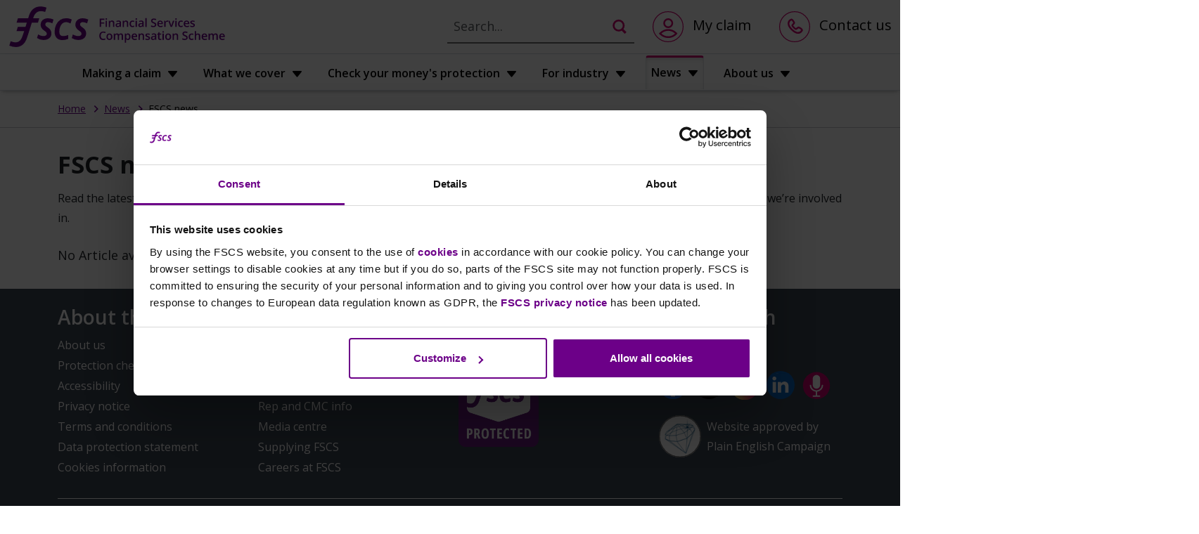

--- FILE ---
content_type: text/html; charset=utf-8
request_url: https://www.fscs.org.uk/news/fscs-news/?page=10
body_size: 134994
content:


<!DOCTYPE html>
<html lang="en">

<head>
    <script type="text/javascript">
        !function (T, l, y) { var S = T.location, k = "script", D = "instrumentationKey", C = "ingestionendpoint", I = "disableExceptionTracking", E = "ai.device.", b = "toLowerCase", w = "crossOrigin", N = "POST", e = "appInsightsSDK", t = y.name || "appInsights"; (y.name || T[e]) && (T[e] = t); var n = T[t] || function (d) { var g = !1, f = !1, m = { initialize: !0, queue: [], sv: "5", version: 2, config: d }; function v(e, t) { var n = {}, a = "Browser"; return n[E + "id"] = a[b](), n[E + "type"] = a, n["ai.operation.name"] = S && S.pathname || "_unknown_", n["ai.internal.sdkVersion"] = "javascript:snippet_" + (m.sv || m.version), { time: function () { var e = new Date; function t(e) { var t = "" + e; return 1 === t.length && (t = "0" + t), t } return e.getUTCFullYear() + "-" + t(1 + e.getUTCMonth()) + "-" + t(e.getUTCDate()) + "T" + t(e.getUTCHours()) + ":" + t(e.getUTCMinutes()) + ":" + t(e.getUTCSeconds()) + "." + ((e.getUTCMilliseconds() / 1e3).toFixed(3) + "").slice(2, 5) + "Z" }(), iKey: e, name: "Microsoft.ApplicationInsights." + e.replace(/-/g, "") + "." + t, sampleRate: 100, tags: n, data: { baseData: { ver: 2 } } } } var h = d.url || y.src; if (h) { function a(e) { var t, n, a, i, r, o, s, c, u, p, l; g = !0, m.queue = [], f || (f = !0, t = h, s = function () { var e = {}, t = d.connectionString; if (t) for (var n = t.split(";"), a = 0; a < n.length; a++) { var i = n[a].split("="); 2 === i.length && (e[i[0][b]()] = i[1]) } if (!e[C]) { var r = e.endpointsuffix, o = r ? e.location : null; e[C] = "https://" + (o ? o + "." : "") + "dc." + (r || "services.visualstudio.com") } return e }(), c = s[D] || d[D] || "", u = s[C], p = u ? u + "/v2/track" : d.endpointUrl, (l = []).push((n = "SDK LOAD Failure: Failed to load Application Insights SDK script (See stack for details)", a = t, i = p, (o = (r = v(c, "Exception")).data).baseType = "ExceptionData", o.baseData.exceptions = [{ typeName: "SDKLoadFailed", message: n.replace(/\./g, "-"), hasFullStack: !1, stack: n + "\nSnippet failed to load [" + a + "] -- Telemetry is disabled\nHelp Link: https://go.microsoft.com/fwlink/?linkid=2128109\nHost: " + (S && S.pathname || "_unknown_") + "\nEndpoint: " + i, parsedStack: [] }], r)), l.push(function (e, t, n, a) { var i = v(c, "Message"), r = i.data; r.baseType = "MessageData"; var o = r.baseData; return o.message = 'AI (Internal): 99 message:"' + ("SDK LOAD Failure: Failed to load Application Insights SDK script (See stack for details) (" + n + ")").replace(/\"/g, "") + '"', o.properties = { endpoint: a }, i }(0, 0, t, p)), function (e, t) { if (JSON) { var n = T.fetch; if (n && !y.useXhr) n(t, { method: N, body: JSON.stringify(e), mode: "cors" }); else if (XMLHttpRequest) { var a = new XMLHttpRequest; a.open(N, t), a.setRequestHeader("Content-type", "application/json"), a.send(JSON.stringify(e)) } } }(l, p)) } function i(e, t) { f || setTimeout(function () { !t && m.core || a() }, 500) } var e = function () { var n = l.createElement(k); n.src = h; var e = y[w]; return !e && "" !== e || "undefined" == n[w] || (n[w] = e), n.onload = i, n.onerror = a, n.onreadystatechange = function (e, t) { "loaded" !== n.readyState && "complete" !== n.readyState || i(0, t) }, n }(); y.ld < 0 ? l.getElementsByTagName("head")[0].appendChild(e) : setTimeout(function () { l.getElementsByTagName(k)[0].parentNode.appendChild(e) }, y.ld || 0) } try { m.cookie = l.cookie } catch (p) { } function t(e) { for (; e.length;)!function (t) { m[t] = function () { var e = arguments; g || m.queue.push(function () { m[t].apply(m, e) }) } }(e.pop()) } var n = "track", r = "TrackPage", o = "TrackEvent"; t([n + "Event", n + "PageView", n + "Exception", n + "Trace", n + "DependencyData", n + "Metric", n + "PageViewPerformance", "start" + r, "stop" + r, "start" + o, "stop" + o, "addTelemetryInitializer", "setAuthenticatedUserContext", "clearAuthenticatedUserContext", "flush"]), m.SeverityLevel = { Verbose: 0, Information: 1, Warning: 2, Error: 3, Critical: 4 }; var s = (d.extensionConfig || {}).ApplicationInsightsAnalytics || {}; if (!0 !== d[I] && !0 !== s[I]) { var c = "onerror"; t(["_" + c]); var u = T[c]; T[c] = function (e, t, n, a, i) { var r = u && u(e, t, n, a, i); return !0 !== r && m["_" + c]({ message: e, url: t, lineNumber: n, columnNumber: a, error: i }), r }, d.autoExceptionInstrumented = !0 } return m }(y.cfg); function a() { y.onInit && y.onInit(n) } (T[t] = n).queue && 0 === n.queue.length ? (n.queue.push(a), n.trackPageView({})) : a() }(window, document, {
            src: "https://js.monitor.azure.com/scripts/b/ai.2.min.js", // The SDK URL Source
            // name: "appInsights", // Global SDK Instance name defaults to "appInsights" when not supplied
            // ld: 0, // Defines the load delay (in ms) before attempting to load the sdk. -1 = block page load and add to head. (default) = 0ms load after timeout,
            // useXhr: 1, // Use XHR instead of fetch to report failures (if available),
            crossOrigin: "anonymous", // When supplied this will add the provided value as the cross origin attribute on the script tag
            // onInit: null, // Once the application insights instance has loaded and initialized this callback function will be called with 1 argument -- the sdk instance (DO NOT ADD anything to the sdk.queue -- As they won't get called)
            cfg: { // Application Insights Configuration
                connectionString: "InstrumentationKey=0821d6eb-e3b1-4b44-959a-f5f0f1ea7715;IngestionEndpoint=https://uksouth-1.in.applicationinsights.azure.com/;LiveEndpoint=https://uksouth.livediagnostics.monitor.azure.com/;ApplicationId=3167d047-a479-446e-81cb-5568a69da017"
            }
        })
    </script>


<meta charset="utf-8">
	<link href="https://www.fscs.org.uk/news/fscs-news/?page=10" rel="canonical" />
<meta http-equiv="X-UA-Compatible" content="IE=edge">
<meta name="viewport" content="width=device-width, initial-scale=1.0">
<meta name="cast_page" content="index" />
<meta name="cast_template" content="home" />
<meta name="cast_created" content="2010-01-21 15:45:48" />
<meta name="cast_updated" content="2010-01-21 15:45:48" />
<meta name="cast_published" content="2014-10-28 23:05:00" />
<meta name="cast_publisher" content="" />
<meta name="cast_title" content="Home" />
<meta name="keywords" content="" />
<meta name="description" content="Read the latest news and updates regarding FSCS. Learn about our work with the industry, new staff appointments and other projects we’re involved in." />
<meta property="og:title" content="FSCS news" />
<meta property="og:description" content="Read the latest news and updates regarding FSCS. Learn about our work with the industry, new staff appointments and other projects we’re involved in." />
<meta property="og:image" content="https://www.fscs.org.uk//contentassets/bc55015b7d5a42b193eca797f2d50897/logo_center.png" />
<meta property="og:url" content="https://www.fscs.org.uk/news/fscs-news/?page=10" />
<meta name="twitter:card" content="summary_large_image" />
<meta name="twitter:site" content="@FSCS">
<meta property="og:site_name" content="Financial Services Compensation Scheme Ltd.">
<meta name="twitter:image:alt" content="FSCS news">
<title>News and info regarding FSCS  | FSCS</title>

    
    <meta name="google-site-verification" content="C5NmoM58wvgIfjh75GTtVoMwGH_8aStonWwhE3Lm__Q" />
    <script crossorigin="anonymous" src="https://cdnjs.cloudflare.com/polyfill/v3/polyfill.min.js?flags=gated%2Calways&features=String.prototype.endsWith%2CString.prototype.startsWith%2CString.prototype.trim%2CString.prototype.normalize%2CArray.prototype.%40%40iterator%2CArray.prototype.forEach%2CElement.prototype.classList%2CDOMTokenList%2CDOMTokenList.prototype.%40%40iterator%2CNodeList.prototype.%40%40iterator%2CNodeList.prototype.forEach%2CNumber.isInteger%2CNumber.isNaN%2CNumber.parseFloat%2CNumber.parseInt"></script>

    
    <meta http-equiv="x-ua-compatible" content="ie=edge">

    <link rel="stylesheet" href="/wwwroot/css/jquery-ui.min.css" />
    <link rel="stylesheet" href="/wwwroot/app.css" />

    
    <script data-cookieconsent="ignore">
        window.dataLayer = window.dataLayer || [];
        function gtag() {
            dataLayer.push(arguments);
        }
        gtag("consent", "default", {
            ad_storage: "denied",
            analytics_storage: "denied",
            functionality_storage: "denied",
            personalization_storage: "denied",
            security_storage: "granted",
            wait_for_update: 500,
        });
        gtag("set", "ads_data_redaction", true);
        gtag("set", "url_passthrough", true);
    </script>
    

<!-- Google Tag Manager -->
<script data-cookieconsent="ignore">
    (function (w, d, s, l, i) {
        w[l] = w[l] || [];
        w[l].push({ "gtm.start": new Date().getTime(), event: "gtm.js" });
        var f = d.getElementsByTagName(s)[0],
            j = d.createElement(s),
            dl = l != "dataLayer" ? "&l=" + l : "";
        j.async = true;
        j.src =
            "https://www.googletagmanager.com/gtm.js?id=" +
            i +
            dl +
            "&gtm_auth=8Ut4eGtlmCzNFdTEn-9aog&gtm_preview=env-1&gtm_cookies_win=x";
        f.parentNode.insertBefore(j, f);
    })(window, document, "script", "dataLayer", "GTM-WRXW8J");
</script>
<!-- End Google Tag Manager -->
    <script>
        window.addEventListener("CookiebotOnDialogInit", function () {
            if (Cookiebot.getDomainUrlParam("CookiEbotScan") === "true") {
                Cookiebot.setOutOfRegion();
            }
        });
    </script>

    
    <script id="Cookiebot" src="https://consent.cookiebot.com/uc.js" data-cbid="ea4cf41a-756c-4e18-8533-f7782f4690f6"
        data-blockingmode="auto" type="text/javascript"></script>
    

    
    <script type="text/javascript"
        src="https://cdn.synthetix.com/synthetix.min.js?applicationkey=c7553f3c71f1479331314ffa0c157057&consumerkey=0cd1c507255bf7dc43b0cff5aa0e8651"
        defer></script>

    
    <script>
        if (window.location.href.indexOf('fscs.org.uk') > 0) {

            // Hotjar Tracking Code for www.fscs.org.uk/
            (function (h, o, t, j, a, r) {
                h.hj = h.hj || function () { (h.hj.q = h.hj.q || []).push(arguments) };
                h._hjSettings = { hjid: 1460711, hjsv: 6 };
                a = o.getElementsByTagName('head')[0];
                r = o.createElement('script'); r.async = 1;
                r.src = t + h._hjSettings.hjid + j + h._hjSettings.hjsv;
                a.appendChild(r);
            })(window, document, 'https://static.hotjar.com/c/hotjar-', '.js?sv=');

        }
    </script>



    
    <script
        type="text/javascript">!function () { var t = window.SambaTV = window.SambaTV || []; if (!t.track) { if (t.invoked) return void (window.console && window.console.error && window.console.error("Samba Metrics snippet included twice.")); t.invoked = !0, t.methods = ["track", "Impression", "Purchase", "Register", "Click", "Login", "Register"], t.factory = function (e) { return function () { var r = Array.prototype.slice.call(arguments); return r.unshift(e), t.push(r), t } }; for (var e = 0; e < t.methods.length; e++) { var r = t.methods[e]; t[r] = t.factory(r) } t.load = function (t) { var e = document.createElement("script"); e.type = "text/javascript", e.async = !0, e.src = ("https:" === document.location.protocol ? "https://" : "http://") + "tag.mtrcs.samba.tv/v3/tag/" + t + "/sambaTag.js"; var r = document.getElementsByTagName("script")[0]; r.parentNode.insertBefore(e, r) }, t.attrs || (t.attrs = {}), t.SNIPPET_VERSION = "1.0.1", t.load("fscs/uk-pensionchecker") } }();</script>

    

        <script type="application/ld+json">
            {
            "@context": "https://schema.org",
            "@type": "BreadcrumbList",
            "itemListElement": [{"@type" : "ListItem","position" :1,"name" :"Home","item" :"https://www.fscs.org.uk/"},{"@type" : "ListItem","position" :2,"name" :"News","item" :"https://www.fscs.org.uk/news/"},{"@type" : "ListItem","position" :3,"name" :"FSCS news","item" :"https://www.fscs.org.uk/news/fscs-news/?page=10"}]
            }
        </script>





</head>

<body class="no-js">
    

<!-- Google Tag Manager (noscript) -->
<noscript>
	<iframe src="https://www.googletagmanager.com/ns.html?id=GTM-WRXW8J&gtm_auth=8Ut4eGtlmCzNFdTEn-9aog&gtm_preview=env-1&gtm_cookies_win=x"
			height="0"
			width="0"
			style="display: none; visibility: hidden"></iframe>
</noscript>
<!-- End Google Tag Manager (noscript) -->
    <script>
        // keeping it here and an inline script so as to handle noscript / disabled js scenario for cross borwser
        document.getElementsByTagName('body')[0].classList.remove('no-js');
    </script>
    <!-- Start Google Analytics -->
<script>
    (function (i, s, o, g, r, a, m) {
        i['GoogleAnalyticsObject'] = r; i[r] = i[r] || function () {
            (i[r].q = i[r].q || []).push(arguments)
        }, i[r].l = 1 * new Date(); a = s.createElement(o),
            m = s.getElementsByTagName(o)[0]; a.async = 1; a.src = g; m.parentNode.insertBefore(a, m)
    })(window, document, 'script', 'https://www.google-analytics.com/analytics.js', 'ga');
    ga('create', 'UA-40942833-1', 'auto');
</script>
<!-- End Google Analytics -->

    
    

    <div class="stc-wrapper">
        <a href="#main" id="skipMainContent" class="stc-link">Skip to main content</a>
        <a href="javascript:void(0);" id="skipNeedHelp" class="stc-link">Skip to need help</a>
    </div>


    

<nav class="navbar navbar-light fscs-header p-0">
    <div class="flex-column flex-fill align-items-stretch">
        <div class="container-fluid header-nav-top">
            <div class="col-12">
                <div class="navbar-header-top">
                    <span class="navbar-brand">
                        <a href="/" aria-label="FSCS home">
                            <svg class="fscs-abbr-logo svg-fill-primary" viewBox="0 0 186 97" preserveAspectRatio="xMidYMid meet" focusable="false" style=>
                                <title>FSCS</title>
                                <use xlink:href="/svg/fscs-icons.svg#logo-brand"></use>
                            </svg>
                            <svg class="logo-branding" viewBox="0 0 293 97" preserveAspectRatio="xMidYMid meet" focusable="false" style=>
                                <title>Financial Services Compensation Scheme</title>
                                <use xlink:href="/svg/fscs-icons.svg?v=100#fscs-logo-caption"></use>
                            </svg>
                        </a>
                    </span>
                    <div class="d-flex">
                        <div class="navbar-link-container">
                            <div class="navbar-header-top__links">
                                <a href="https://claims.fscs.org.uk" aria-label="Click here to go to claims application">
                                    <svg preserveAspectRatio="xMidYMid meet"
                                         role="presentation"
                                         viewBox="0 0 36 36"
                                         focusable="false">
                                        <title>Account login</title>
                                        <use xlink:href="/svg/fscs-icons.svg?v=8660#account-icon-vi-rebrand"></use>
                                    </svg>
                                    <span class="d-none d-lg-inline-block">My claim</span>
                                </a>
                                <a href="/contact-us/" aria-label="Contact us">
                                    <svg preserveAspectRatio="xMidYMid meet"
                                         role="presentation"
                                         viewBox="0 0 36 36"
                                         focusable="false">
                                        <title>Contact information</title>
                                        <use xlink:href="/svg/fscs-icons.svg?v=8660#call-icon-vi-rebrand"></use>
                                    </svg>
                                    <span class="d-none d-lg-inline-block">Contact us</span>
                                </a>
                            </div>
                            <div class="search-btn-container">
                                <form class="form searchPageForm" action="javascript:void(0)">
                                    <div class="btn-search-faqs bg-transparent py-0">
                                        <input autocomplete="off" aria-label="For search type here" class="form-control search-bar-input border-0 border-focus-0" name="SearchedQuery" placeholder="Search..." type="text">
                                        <button type="submit" class="btn bg-transparent sf-search-button border-0 border-focus-0" aria-label="Click to search">
                                            <svg class="svg-fill-black" preserveAspectRatio="xMidYMid meet" role="presentation" viewBox="0 0 50 50">
                                                <title>Click to search</title>
                                                <use xlink:href="/svg/fscs-icons.svg?v=8656#icon-search"></use>
                                            </svg>
                                        </button>
                                    </div>
                                </form>
                            </div>
                        </div>
                        <div class="fscs-mobile-menu-btn btn-menu-toggle" tabindex= '0' aria-expanded='false' aria-controls='mobile-navigation' >
                            <span></span>
                            <span></span>
                            <span></span>
                        </div>
                    </div>
                </div>
            </div>
        </div>
        <div class="search-btn-container--mobile p-2">
            <form class="form searchPageForm" action="javascript:void(0)">
                <div class="btn-search-faqs bg-transparent py-0">
                    <input autocomplete="off" aria-label="For search type here" class="form-control search-bar-input border-0 border-focus-0" name="SearchedQuery" placeholder="Start your search here..." type="text">
                    <button type="submit" class="btn bg-transparent sf-search-button border-0 border-focus-0" aria-label="Click to search">
                        <svg class="svg-fill-black" preserveAspectRatio="xMidYMid meet" role="presentation" viewBox="0 0 50 50">
                            <title>Click to search</title>
                            <use xlink:href="/svg/fscs-icons.svg?v=8656#icon-search"></use>
                        </svg>
                    </button>
                </div>
            </form>
        </div>
        <div class="row main-nav-row m-0">
            <div class="progress col-12 progress-indicator-component d-none">
                <div class="progress-bar"
                     role="progressbar"
                     aria-label="progress bar"
                     aria-valuenow="0"
                     aria-valuemin="0"
                     aria-valuemax="100"></div>
            </div>
            <div class="col-lg-12 d-none d-lg-flex">
                <div id="navbar" class="navbar-collapse main-nav-col">
                    <ul class="nav navbar-nav main-nav">
                        

            <li class="nav-item">
                <a class="nav-link dropdown-toggle" href=/making-a-claim/ data-toggle=dropdown aria-haspopup=true aria-expanded=false>
                    Making a claim
                        <svg preserveAspectRatio="xMidYMid meet"
                             role="presentation"
                             viewBox="0 0 16 10"
                             focusable="false">
                            <use xlink:href="/svg/fscs-icons.svg?v=100#filled-arrow-down"></use>
                        </svg>
                </a>

                    <ul class="dropdown-menu">
                                <li class="nav-item dropdown-submenu">
            <a href="/making-a-claim/claims-process/"
               class="nav-link dropdown-item dropdown-toggle"
               data-toggle="dropdown"
               aria-haspopup="true"
               aria-expanded="false">
                The claims process
                <svg preserveAspectRatio="xMidYMid meet"
                     role="presentation"
                     viewBox="0 0 16 10"
                     focusable="false">
                    <use xlink:href="/svg/fscs-icons.svg?v=100#filled-arrow-down"></use>
                </svg>
            </a>
            <ul class="dropdown-menu ">
                        <li class="nav-item">
            <a class="nav-link dropdown-item" href="/making-a-claim/claims-process/temporary-high-balances/">Temporary high balances</a>
        </li>
        <li class="nav-item">
            <a class="nav-link dropdown-item" href="/making-a-claim/claims-process/eligibility-rules/">Compensation rules and eligibility</a>
        </li>
        <li class="nav-item">
            <a class="nav-link dropdown-item" href="/making-a-claim/claims-process/before-claiming/">Starting your claim</a>
        </li>
        <li class="nav-item">
            <a class="nav-link dropdown-item" href="/making-a-claim/claims-process/small-business/">Small businesses &amp; limited companies</a>
        </li>
        <li class="nav-item">
            <a class="nav-link dropdown-item" href="/making-a-claim/claims-process/timescales/">How long will my claim take?</a>
        </li>
        <li class="nav-item">
            <a class="nav-link dropdown-item" href="/making-a-claim/claims-process/charities/">Charities</a>
        </li>
        <li class="nav-item">
            <a class="nav-link dropdown-item" href="/making-a-claim/claims-process/claim-status/">Claim status explained</a>
        </li>
        <li class="nav-item">
            <a class="nav-link dropdown-item" href="/making-a-claim/claims-process/complaints/">Complaints</a>
        </li>
        <li class="nav-item">
            <a class="nav-link dropdown-item" href="/making-a-claim/claims-process/failed-ins-co-next/">Failed insurance companies – what happens next?</a>
        </li>
        <li class="nav-item">
            <a class="nav-link dropdown-item" href="/making-a-claim/claims-process/sending-docs/">Sending us documents</a>
        </li>
        <li class="nav-item">
            <a class="nav-link dropdown-item" href="/making-a-claim/claims-process/british-steel-pension-transfer/">British Steel Pension Scheme transfer</a>
        </li>
        <li class="nav-item">
            <a class="nav-link dropdown-item" href="/making-a-claim/claims-process/defined-benefit-pension-transfers/">Defined benefit pension transfers</a>
        </li>
        <li class="nav-item">
            <a class="nav-link dropdown-item" href="/making-a-claim/claims-process/appeal-claim-decision/">Our appeals policy is changing on 17 February 2026</a>
        </li>
        <li class="nav-item">
            <a class="nav-link dropdown-item" href="/making-a-claim/claims-process/appeals-faq/">FSCS appeals process - frequently asked questions</a>
        </li>

            </ul>
        </li>
        <li class="nav-item dropdown-submenu">
            <a href="/making-a-claim/customer-info/"
               class="nav-link dropdown-item dropdown-toggle"
               data-toggle="dropdown"
               aria-haspopup="true"
               aria-expanded="false">
                Useful info for customers
                <svg preserveAspectRatio="xMidYMid meet"
                     role="presentation"
                     viewBox="0 0 16 10"
                     focusable="false">
                    <use xlink:href="/svg/fscs-icons.svg?v=100#filled-arrow-down"></use>
                </svg>
            </a>
            <ul class="dropdown-menu ">
                        <li class="nav-item">
            <a class="nav-link dropdown-item" href="/news/fraud/latest-scams-frauds/" target="_top">Scams and fraudsters</a>
        </li>
        <li class="nav-item">
            <a class="nav-link dropdown-item" href="/making-a-claim/customer-info/fscs-fos/">FSCS and the Financial Ombudsman Service</a>
        </li>
        <li class="nav-item">
            <a class="nav-link dropdown-item" href="/making-a-claim/customer-info/banking-licences/">How do banking licences affect FSCS protection?</a>
        </li>
        <li class="nav-item">
            <a class="nav-link dropdown-item" href="/making-a-claim/customer-info/fscs-protected-badge/">What is the ‘FSCS Protected’ badge - and why should you look out for it?</a>
        </li>
        <li class="nav-item">
            <a class="nav-link dropdown-item" href="/making-a-claim/customer-info/coverage-begin/">When did FSCS coverage begin?</a>
        </li>
        <li class="nav-item">
            <a class="nav-link dropdown-item" href="/making-a-claim/customer-info/vulnerable-customers/">Supporting customers in vulnerable circumstances</a>
        </li>
        <li class="nav-item">
            <a class="nav-link dropdown-item" href="/making-a-claim/customer-info/cms/">Claims management companies</a>
        </li>
        <li class="nav-item">
            <a class="nav-link dropdown-item" href="/making-a-claim/customer-info/financial-protection/">Guide to financial protection in the UK</a>
        </li>
        <li class="nav-item">
            <a class="nav-link dropdown-item" href="/making-a-claim/customer-info/personal-rep/">Using a personal representative</a>
        </li>
        <li class="nav-item">
            <a class="nav-link dropdown-item" href="/making-a-claim/customer-info/cost-of-living/">Cost of living</a>
        </li>
        <li class="nav-item">
            <a class="nav-link dropdown-item" href="/making-a-claim/customer-info/bereavement/">Bereavement</a>
        </li>

            </ul>
        </li>
        <li class="nav-item">
            <a class="nav-link dropdown-item" href="/making-a-claim/failed-firms/">Failed firms</a>
        </li>
        <li class="nav-item">
            <a class="nav-link dropdown-item" href="/making-a-claim/claim-with-fscs/">Why claim direct with FSCS?</a>
        </li>
        <li class="nav-item">
            <a class="nav-link dropdown-item" href="/making-a-claim/small-businesses-and-charities/">Small businesses and charities</a>
        </li>

                    </ul>
            </li>
            <li class="nav-item">
                <a class="nav-link dropdown-toggle" href=/what-we-cover/ data-toggle=dropdown aria-haspopup=true aria-expanded=false>
                    What we cover
                        <svg preserveAspectRatio="xMidYMid meet"
                             role="presentation"
                             viewBox="0 0 16 10"
                             focusable="false">
                            <use xlink:href="/svg/fscs-icons.svg?v=100#filled-arrow-down"></use>
                        </svg>
                </a>

                    <ul class="dropdown-menu">
                                <li class="nav-item dropdown-submenu">
            <a href="/what-we-cover/banks-building-societies-credit-unions/"
               class="nav-link dropdown-item dropdown-toggle"
               data-toggle="dropdown"
               aria-haspopup="true"
               aria-expanded="false">
                Banks, building societies and credit unions
                <svg preserveAspectRatio="xMidYMid meet"
                     role="presentation"
                     viewBox="0 0 16 10"
                     focusable="false">
                    <use xlink:href="/svg/fscs-icons.svg?v=100#filled-arrow-down"></use>
                </svg>
            </a>
            <ul class="dropdown-menu ">
                        <li class="nav-item">
            <a class="nav-link dropdown-item" href="/what-we-cover/banks-building-societies-credit-unions/deposit-limit-increase/">Deposit protection limit increase</a>
        </li>

            </ul>
        </li>
        <li class="nav-item">
            <a class="nav-link dropdown-item" href="/what-we-cover/debt-management/">Debt management</a>
        </li>
        <li class="nav-item">
            <a class="nav-link dropdown-item" href="/what-we-cover/funeral-plans/">Funeral plans</a>
        </li>
        <li class="nav-item">
            <a class="nav-link dropdown-item" href="/what-we-cover/insurance/">Insurance</a>
        </li>
        <li class="nav-item">
            <a class="nav-link dropdown-item" href="/what-we-cover/investments/">Investments</a>
        </li>
        <li class="nav-item">
            <a class="nav-link dropdown-item" href="/what-we-cover/mortgages/">Mortgages</a>
        </li>
        <li class="nav-item">
            <a class="nav-link dropdown-item" href="/what-we-cover/ppi/">Payment protection insurance</a>
        </li>
        <li class="nav-item">
            <a class="nav-link dropdown-item" href="/what-we-cover/pensions/">Pensions</a>
        </li>

                    </ul>
            </li>
            <li class="nav-item">
                <a class="nav-link dropdown-toggle" href=/check/ data-toggle=dropdown aria-haspopup=true aria-expanded=false>
                    Check your money&#39;s protection
                        <svg preserveAspectRatio="xMidYMid meet"
                             role="presentation"
                             viewBox="0 0 16 10"
                             focusable="false">
                            <use xlink:href="/svg/fscs-icons.svg?v=100#filled-arrow-down"></use>
                        </svg>
                </a>

                    <ul class="dropdown-menu">
                                <li class="nav-item">
            <a class="nav-link dropdown-item" href="/check/check-your-money-is-protected/">Bank &amp; Savings Protection Checker</a>
        </li>
        <li class="nav-item">
            <a class="nav-link dropdown-item" href="/check/investment-protection-checker/">Investment Protection Checker</a>
        </li>
        <li class="nav-item">
            <a class="nav-link dropdown-item" href="/check/pension-protection-checker/">Pension Protection Checker</a>
        </li>

                    </ul>
            </li>
            <li class="nav-item">
                <a class="nav-link dropdown-toggle" href=/industry-resources/ data-toggle=dropdown aria-haspopup=true aria-expanded=false>
                    For industry
                        <svg preserveAspectRatio="xMidYMid meet"
                             role="presentation"
                             viewBox="0 0 16 10"
                             focusable="false">
                            <use xlink:href="/svg/fscs-icons.svg?v=100#filled-arrow-down"></use>
                        </svg>
                </a>

                    <ul class="dropdown-menu">
                                <li class="nav-item dropdown-submenu">
            <a href="/industry-resources/other-publications/"
               class="nav-link dropdown-item dropdown-toggle"
               data-toggle="dropdown"
               aria-haspopup="true"
               aria-expanded="false">
                FSCS publications
                <svg preserveAspectRatio="xMidYMid meet"
                     role="presentation"
                     viewBox="0 0 16 10"
                     focusable="false">
                    <use xlink:href="/svg/fscs-icons.svg?v=100#filled-arrow-down"></use>
                </svg>
            </a>
            <ul class="dropdown-menu ">
                        <li class="nav-item">
            <a class="nav-link dropdown-item" href="/industry-resources/other-publications/budget-update/">FSCS Budget Update 2026</a>
        </li>
        <li class="nav-item">
            <a class="nav-link dropdown-item" href="/industry-resources/other-publications/outlook/">Outlook November 2025</a>
        </li>
        <li class="nav-item">
            <a class="nav-link dropdown-item" href="/industry-resources/other-publications/annual-report/">Annual report 2024/25</a>
        </li>
        <li class="nav-item">
            <a class="nav-link dropdown-item" href="/industry-resources/other-publications/outlook-may-2025/">Outlook May 2025</a>
        </li>

            </ul>
        </li>
        <li class="nav-item dropdown-submenu">
            <a href="/industry-resources/research/"
               class="nav-link dropdown-item dropdown-toggle"
               data-toggle="dropdown"
               aria-haspopup="true"
               aria-expanded="false">
                Consumer research
                <svg preserveAspectRatio="xMidYMid meet"
                     role="presentation"
                     viewBox="0 0 16 10"
                     focusable="false">
                    <use xlink:href="/svg/fscs-icons.svg?v=100#filled-arrow-down"></use>
                </svg>
            </a>
            <ul class="dropdown-menu ">
                        <li class="nav-item">
            <a class="nav-link dropdown-item" href="/industry-resources/research/trust-research/">Beyond compensation</a>
        </li>

            </ul>
        </li>
        <li class="nav-item">
            <a class="nav-link dropdown-item" href="/industry-resources/consumer-bodies/">Consumer bodies</a>
        </li>
        <li class="nav-item">
            <a class="nav-link dropdown-item" href="/industry-resources/materials-deposit-takers/">Materials for deposit takers</a>
        </li>
        <li class="nav-item">
            <a class="nav-link dropdown-item" href="/industry-resources/funeral-plans-industry-resources/">Funeral plans industry resources</a>
        </li>
        <li class="nav-item">
            <a class="nav-link dropdown-item" href="/industry-resources/single-customer-view/">Single customer view</a>
        </li>
        <li class="nav-item">
            <a class="nav-link dropdown-item" href="/industry-resources/deposit-protection-banks/">Deposit protection Q&amp;As - banks &amp; building societies</a>
        </li>
        <li class="nav-item">
            <a class="nav-link dropdown-item" href="/industry-resources/deposit-protection-credit-unions/">Deposit protection Q&amp;As - credit unions</a>
        </li>
        <li class="nav-item">
            <a class="nav-link dropdown-item" href="/industry-resources/third-party/">Third party resources</a>
        </li>
        <li class="nav-item">
            <a class="nav-link dropdown-item" href="/industry-resources/e-learning-portal/">Deposit takers course</a>
        </li>
        <li class="nav-item">
            <a class="nav-link dropdown-item" href="/industry-resources/deposit-limit-change-stakeholder-materials/">Deposit protection limit rising to &#163;120,000 from December 2025</a>
        </li>

                    </ul>
            </li>
            <li class="nav-item">
                <a class="nav-link dropdown-toggle" href=/news/ data-toggle=dropdown aria-haspopup=true aria-expanded=false>
                    News
                        <svg preserveAspectRatio="xMidYMid meet"
                             role="presentation"
                             viewBox="0 0 16 10"
                             focusable="false">
                            <use xlink:href="/svg/fscs-icons.svg?v=100#filled-arrow-down"></use>
                        </svg>
                </a>

                    <ul class="dropdown-menu">
                                <li class="nav-item dropdown-submenu">
            <a href="/news/fscs-news/"
               class="nav-link dropdown-item dropdown-toggle"
               data-toggle="dropdown"
               aria-haspopup="true"
               aria-expanded="false">
                FSCS news
                <svg preserveAspectRatio="xMidYMid meet"
                     role="presentation"
                     viewBox="0 0 16 10"
                     focusable="false">
                    <use xlink:href="/svg/fscs-icons.svg?v=100#filled-arrow-down"></use>
                </svg>
            </a>
            <ul class="dropdown-menu ">
                        <li class="nav-item">
            <a class="nav-link dropdown-item" href="/news/fscs-news/budget-update-chief-exec-statement/">Budget Update - Chief Executive&#39;s Statement</a>
        </li>
        <li class="nav-item">
            <a class="nav-link dropdown-item" href="/news/fscs-news/our-november-2025-outlook/">Our November 2025 Outlook</a>
        </li>
        <li class="nav-item">
            <a class="nav-link dropdown-item" href="/news/fscs-news/our-may-2025-outlook/">Our May 2025 Outlook</a>
        </li>
        <li class="nav-item">
            <a class="nav-link dropdown-item" href="/news/fscs-news/fortnightly-financial-45/">Fortnightly financial #45</a>
        </li>
        <li class="nav-item">
            <a class="nav-link dropdown-item" href="/news/fscs-news/fscs-role-in-the-international-financial-services-global-communitty/">FSCS&#39;s role in the financial services global community</a>
        </li>
        <li class="nav-item">
            <a class="nav-link dropdown-item" href="/news/fscs-news/interim-chief-exec-state-budget-update/">Interim Chief Executive&#39;s Statement - Budget Update</a>
        </li>

            </ul>
        </li>
        <li class="nav-item">
            <a class="nav-link dropdown-item" href="/media/press/" target="_top">Press releases</a>
        </li>
        <li class="nav-item dropdown-submenu">
            <a href="/news/podcasts/"
               class="nav-link dropdown-item dropdown-toggle"
               data-toggle="dropdown"
               aria-haspopup="true"
               aria-expanded="false">
                Podcasts
                <svg preserveAspectRatio="xMidYMid meet"
                     role="presentation"
                     viewBox="0 0 16 10"
                     focusable="false">
                    <use xlink:href="/svg/fscs-icons.svg?v=100#filled-arrow-down"></use>
                </svg>
            </a>
            <ul class="dropdown-menu ">
                        <li class="nav-item">
            <a class="nav-link dropdown-item" href="/news/podcasts/episode47/">#47  Savings, investments and FSCS protection with Iona Bain</a>
        </li>
        <li class="nav-item">
            <a class="nav-link dropdown-item" href="/news/podcasts/episode46/">#46 How to spot a scam in 7 steps</a>
        </li>
        <li class="nav-item">
            <a class="nav-link dropdown-item" href="/news/podcasts/episode45/">#45 Why you need to know about FSCS with Bola Sol</a>
        </li>
        <li class="nav-item">
            <a class="nav-link dropdown-item" href="/news/podcasts/episode44/">#44 How can I stay updated on my claim?</a>
        </li>
        <li class="nav-item">
            <a class="nav-link dropdown-item" href="/news/podcasts/episode43/">#43 Top 6 things people get wrong about FSCS</a>
        </li>

            </ul>
        </li>
        <li class="nav-item dropdown-submenu">
            <a href="/news/fraud/"
               class="nav-link dropdown-item dropdown-toggle"
               data-toggle="dropdown"
               aria-haspopup="true"
               aria-expanded="false">
                Fraud &amp; scams
                <svg preserveAspectRatio="xMidYMid meet"
                     role="presentation"
                     viewBox="0 0 16 10"
                     focusable="false">
                    <use xlink:href="/svg/fscs-icons.svg?v=100#filled-arrow-down"></use>
                </svg>
            </a>
            <ul class="dropdown-menu ">
                        <li class="nav-item">
            <a class="nav-link dropdown-item" href="/news/fraud/latest-scams-frauds/">Latest scams and frauds</a>
        </li>
        <li class="nav-item">
            <a class="nav-link dropdown-item" href="/news/fraud/what-if-youre-a-victim/">What if you&#39;re a victim</a>
        </li>

            </ul>
        </li>
        <li class="nav-item dropdown-submenu">
            <a href="/news/protection/"
               class="nav-link dropdown-item dropdown-toggle"
               data-toggle="dropdown"
               aria-haspopup="true"
               aria-expanded="false">
                Protection and Technology
                <svg preserveAspectRatio="xMidYMid meet"
                     role="presentation"
                     viewBox="0 0 16 10"
                     focusable="false">
                    <use xlink:href="/svg/fscs-icons.svg?v=100#filled-arrow-down"></use>
                </svg>
            </a>
            <ul class="dropdown-menu ">
                        <li class="nav-item">
            <a class="nav-link dropdown-item" href="/news/protection/crypto-wild-west-or-good/">Crypto assets - wild west finance or a force for good?</a>
        </li>
        <li class="nav-item">
            <a class="nav-link dropdown-item" href="/news/protection/technology-imp-cust-experience/">Technology is a key part of FSCS’s plans to improve the experience for customers</a>
        </li>
        <li class="nav-item">
            <a class="nav-link dropdown-item" href="/news/protection/cryptocurrencies-risk-cover/">Cryptoassets - five things to consider</a>
        </li>
        <li class="nav-item">
            <a class="nav-link dropdown-item" href="/news/protection/crowdfunding/">What&#39;s crowdfunding? What are the risks?</a>
        </li>
        <li class="nav-item">
            <a class="nav-link dropdown-item" href="/news/protection/mini-bonds-should-you-invest/">Mini-bonds – should you invest?</a>
        </li>

            </ul>
        </li>
        <li class="nav-item dropdown-submenu">
            <a href="/news/customer-stories/"
               class="nav-link dropdown-item dropdown-toggle"
               data-toggle="dropdown"
               aria-haspopup="true"
               aria-expanded="false">
                Customer stories
                <svg preserveAspectRatio="xMidYMid meet"
                     role="presentation"
                     viewBox="0 0 16 10"
                     focusable="false">
                    <use xlink:href="/svg/fscs-icons.svg?v=100#filled-arrow-down"></use>
                </svg>
            </a>
            <ul class="dropdown-menu ">
                        <li class="nav-item">
            <a class="nav-link dropdown-item" href="/news/customer-stories/unsuitable-investment-advice/">I got &#163;85k back for unsuitable investment advice</a>
        </li>
        <li class="nav-item">
            <a class="nav-link dropdown-item" href="/news/customer-stories/pension-operator-liquidation/">I got &#163;17k back after my pension operator went into liquidation</a>
        </li>
        <li class="nav-item">
            <a class="nav-link dropdown-item" href="/news/customer-stories/investment-matured-early/">I lost money when my investment was matured too early</a>
        </li>
        <li class="nav-item">
            <a class="nav-link dropdown-item" href="/news/customer-stories/financial-provider-disappeared/">My financial provider disappeared, putting over &#163;40k at risk</a>
        </li>
        <li class="nav-item">
            <a class="nav-link dropdown-item" href="/news/customer-stories/investments-lost-value/">My investments lost all their value</a>
        </li>
        <li class="nav-item">
            <a class="nav-link dropdown-item" href="/news/customer-stories/bad-advice-risked-pension/">Bad advice put &#163;60k of my pension at risk</a>
        </li>

            </ul>
        </li>
        <li class="nav-item dropdown-submenu">
            <a href="/news/archive/"
               class="nav-link dropdown-item dropdown-toggle"
               data-toggle="dropdown"
               aria-haspopup="true"
               aria-expanded="false">
                Archive
                <svg preserveAspectRatio="xMidYMid meet"
                     role="presentation"
                     viewBox="0 0 16 10"
                     focusable="false">
                    <use xlink:href="/svg/fscs-icons.svg?v=100#filled-arrow-down"></use>
                </svg>
            </a>
            <ul class="dropdown-menu ">
                        <li class="nav-item">
            <a class="nav-link dropdown-item" href="/news/archive/top-5-financial-scams/">Top 5 financial scams</a>
        </li>

            </ul>
        </li>

                    </ul>
            </li>
            <li class="nav-item">
                <a class="nav-link dropdown-toggle" href=/about-us/ data-toggle=dropdown aria-haspopup=true aria-expanded=false>
                    About us
                        <svg preserveAspectRatio="xMidYMid meet"
                             role="presentation"
                             viewBox="0 0 16 10"
                             focusable="false">
                            <use xlink:href="/svg/fscs-icons.svg?v=100#filled-arrow-down"></use>
                        </svg>
                </a>

                    <ul class="dropdown-menu">
                                <li class="nav-item">
            <a class="nav-link dropdown-item" href="/about-us/mission-and-strategy/">Our mission and strategy</a>
        </li>
        <li class="nav-item dropdown-submenu">
            <a href="/about-us/careers/"
               class="nav-link dropdown-item dropdown-toggle"
               data-toggle="dropdown"
               aria-haspopup="true"
               aria-expanded="false">
                Careers : We are FSCS
                <svg preserveAspectRatio="xMidYMid meet"
                     role="presentation"
                     viewBox="0 0 16 10"
                     focusable="false">
                    <use xlink:href="/svg/fscs-icons.svg?v=100#filled-arrow-down"></use>
                </svg>
            </a>
            <ul class="dropdown-menu ">
                        <li class="nav-item">
            <a class="nav-link dropdown-item" href="/about-us/careers/our-impact/">Our impact</a>
        </li>
        <li class="nav-item">
            <a class="nav-link dropdown-item" href="/about-us/careers/our-offer/">Our offer</a>
        </li>
        <li class="nav-item">
            <a class="nav-link dropdown-item" href="/about-us/careers/our-vacancies/">Our vacancies</a>
        </li>

            </ul>
        </li>
        <li class="nav-item dropdown-submenu">
            <a href="/about-us/funding/"
               class="nav-link dropdown-item dropdown-toggle"
               data-toggle="dropdown"
               aria-haspopup="true"
               aria-expanded="false">
                How we are funded
                <svg preserveAspectRatio="xMidYMid meet"
                     role="presentation"
                     viewBox="0 0 16 10"
                     focusable="false">
                    <use xlink:href="/svg/fscs-icons.svg?v=100#filled-arrow-down"></use>
                </svg>
            </a>
            <ul class="dropdown-menu ">
                        <li class="nav-item">
            <a class="nav-link dropdown-item" href="/about-us/funding/levy-info/">Levy information and retail pool</a>
        </li>
        <li class="nav-item">
            <a class="nav-link dropdown-item" href="/about-us/funding/recoveries/">Recoveries</a>
        </li>

            </ul>
        </li>
        <li class="nav-item dropdown-submenu">
            <a href="/about-us/org-info/"
               class="nav-link dropdown-item dropdown-toggle"
               data-toggle="dropdown"
               aria-haspopup="true"
               aria-expanded="false">
                Organisational information
                <svg preserveAspectRatio="xMidYMid meet"
                     role="presentation"
                     viewBox="0 0 16 10"
                     focusable="false">
                    <use xlink:href="/svg/fscs-icons.svg?v=100#filled-arrow-down"></use>
                </svg>
            </a>
            <ul class="dropdown-menu ">
                        <li class="nav-item">
            <a class="nav-link dropdown-item" href="/about-us/org-info/our-gov/">Our governance</a>
        </li>

            </ul>
        </li>
        <li class="nav-item dropdown-submenu">
            <a href="/about-us/tcs-tech-info/"
               class="nav-link dropdown-item dropdown-toggle"
               data-toggle="dropdown"
               aria-haspopup="true"
               aria-expanded="false">
                Terms, conditions, technical information
                <svg preserveAspectRatio="xMidYMid meet"
                     role="presentation"
                     viewBox="0 0 16 10"
                     focusable="false">
                    <use xlink:href="/svg/fscs-icons.svg?v=100#filled-arrow-down"></use>
                </svg>
            </a>
            <ul class="dropdown-menu ">
                        <li class="nav-item">
            <a class="nav-link dropdown-item" href="/about-us/tcs-tech-info/s27/">Section 27 claims</a>
        </li>
        <li class="nav-item">
            <a class="nav-link dropdown-item" href="/about-us/tcs-tech-info/acc-dep/">Accepting deposits</a>
        </li>
        <li class="nav-item">
            <a class="nav-link dropdown-item" href="/about-us/tcs-tech-info/des-inv-bus/">Designated investment business</a>
        </li>
        <li class="nav-item">
            <a class="nav-link dropdown-item" href="/about-us/tcs-tech-info/ins-bus/">Insurance business</a>
        </li>
        <li class="nav-item">
            <a class="nav-link dropdown-item" href="/about-us/tcs-tech-info/prod-t-and-c/">Product terms and conditions</a>
        </li>
        <li class="nav-item">
            <a class="nav-link dropdown-item" href="/about-us/tcs-tech-info/ins-med/">Insurance mediation</a>
        </li>
        <li class="nav-item">
            <a class="nav-link dropdown-item" href="/about-us/tcs-tech-info/adv-arr/">Mortgage advice and arranging</a>
        </li>
        <li class="nav-item">
            <a class="nav-link dropdown-item" href="/about-us/tcs-tech-info/dets/">Determinations</a>
        </li>
        <li class="nav-item">
            <a class="nav-link dropdown-item" href="/about-us/tcs-tech-info/default-policy/">Default policy</a>
        </li>

            </ul>
        </li>
        <li class="nav-item">
            <a class="nav-link dropdown-item" href="/about-us/modern-slavery/">Modern slavery</a>
        </li>
        <li class="nav-item">
            <a class="nav-link dropdown-item" href="/about-us/brexit/">Brexit and FSCS protection</a>
        </li>
        <li class="nav-item">
            <a class="nav-link dropdown-item" href="/about-us/women-in-finance-charter/">Women in Finance Charter and gender pay gap reporting</a>
        </li>

                    </ul>
            </li>

                    </ul>
                </div>
            </div>
            <div id="mobile-side-nav" class="mobile-nav p-0">
                <div class="header-nav-top d-flex justify-content-between px-3">
                    <span class="navbar-brand">
                        <a href="/" aria-label="FSCS home">
                            <svg class="svg-fill-primary" viewBox="0 0 186 97" preserveAspectRatio="xMidYMid meet" focusable="false" style=>
                                <title>FSCS</title>
                                <use xlink:href="/svg/fscs-icons.svg#logo-brand"></use>
                            </svg>
                        </a>
                    </span>
                    <div class="btn-close" tabindex='0'></div>
                </div>
                <ul class="nav main-nav mobile-side-nav__main-menu">
                    

            <li class="nav-item has-mega-menu">
                <a class="nav-link" href="/making-a-claim/">
                    Making a claim
                        <svg viewBox="0 0 48 48" preserveAspectRatio="xMidYMid meet">
                            <title>FSCS</title>
                            <use xlink:href="/svg/fscs-icons.svg?v=100#icon-arrow-down"></use>
                        </svg>
                </a>
                    <div class="mobile-side-nav__sub-menu">
                        <div class="mobile-side-nav__sub-menu-back-btn" tabindex="-1">
                            <svg viewBox="0 0 48 48" preserveAspectRatio="xMidYMid meet" focusable="false">
                                <title>FSCS</title>
                                <use xlink:href="/svg/fscs-icons.svg?v=100#icon-arrow-down"></use>
                            </svg>
                            <span>Back to previous menu</span>
                        </div>
                        <ul>
                            <li class="nav-item">
                                <a class="nav-link" href=/making-a-claim/ tabindex="-1">Making a claim</a>
                            </li>
                                <li class="nav-item has-mega-menu">
        <a class="nav-link" href="/making-a-claim/claims-process/" tabindex="-1">
            The claims process
                <svg viewBox="0 0 48 48" preserveAspectRatio="xMidYMid meet" focusable="false">
                    <title>FSCS</title>
                    <use xlink:href="/svg/fscs-icons.svg?v=100#icon-arrow-down"></use>
                </svg>
        </a>
            <div class="mobile-side-nav__sub-menu">
                <div class="mobile-side-nav__sub-menu-back-btn" tabindex="-1">
                    <svg viewBox="0 0 48 48" preserveAspectRatio="xMidYMid meet" focusable="false">
                        <title>FSCS</title>
                        <use xlink:href="/svg/fscs-icons.svg?v=100#icon-arrow-down"></use>
                    </svg>
                    <span>Back to previous menu</span>
                </div>
                <ul>
                    <li class="nav-item">
                        <a class="nav-link" href="/making-a-claim/claims-process/" tabindex="-1">The claims process</a>
                    </li>
                        <li class="nav-item">
        <a class="nav-link" href="/making-a-claim/claims-process/temporary-high-balances/" tabindex="-1">
            Temporary high balances
        </a>
    </li>
    <li class="nav-item">
        <a class="nav-link" href="/making-a-claim/claims-process/eligibility-rules/" tabindex="-1">
            Compensation rules and eligibility
        </a>
    </li>
    <li class="nav-item">
        <a class="nav-link" href="/making-a-claim/claims-process/before-claiming/" tabindex="-1">
            Starting your claim
        </a>
    </li>
    <li class="nav-item">
        <a class="nav-link" href="/making-a-claim/claims-process/small-business/" tabindex="-1">
            Small businesses &amp; limited companies
        </a>
    </li>
    <li class="nav-item">
        <a class="nav-link" href="/making-a-claim/claims-process/timescales/" tabindex="-1">
            How long will my claim take?
        </a>
    </li>
    <li class="nav-item">
        <a class="nav-link" href="/making-a-claim/claims-process/charities/" tabindex="-1">
            Charities
        </a>
    </li>
    <li class="nav-item">
        <a class="nav-link" href="/making-a-claim/claims-process/claim-status/" tabindex="-1">
            Claim status explained
        </a>
    </li>
    <li class="nav-item">
        <a class="nav-link" href="/making-a-claim/claims-process/complaints/" tabindex="-1">
            Complaints
        </a>
    </li>
    <li class="nav-item">
        <a class="nav-link" href="/making-a-claim/claims-process/failed-ins-co-next/" tabindex="-1">
            Failed insurance companies – what happens next?
        </a>
    </li>
    <li class="nav-item">
        <a class="nav-link" href="/making-a-claim/claims-process/sending-docs/" tabindex="-1">
            Sending us documents
        </a>
    </li>
    <li class="nav-item">
        <a class="nav-link" href="/making-a-claim/claims-process/british-steel-pension-transfer/" tabindex="-1">
            British Steel Pension Scheme transfer
        </a>
    </li>
    <li class="nav-item">
        <a class="nav-link" href="/making-a-claim/claims-process/defined-benefit-pension-transfers/" tabindex="-1">
            Defined benefit pension transfers
        </a>
    </li>
    <li class="nav-item">
        <a class="nav-link" href="/making-a-claim/claims-process/appeal-claim-decision/" tabindex="-1">
            Our appeals policy is changing on 17 February 2026
        </a>
    </li>
    <li class="nav-item">
        <a class="nav-link" href="/making-a-claim/claims-process/appeals-faq/" tabindex="-1">
            FSCS appeals process - frequently asked questions
        </a>
    </li>

                </ul>
            </div>
    </li>
    <li class="nav-item has-mega-menu">
        <a class="nav-link" href="/making-a-claim/customer-info/" tabindex="-1">
            Useful info for customers
                <svg viewBox="0 0 48 48" preserveAspectRatio="xMidYMid meet" focusable="false">
                    <title>FSCS</title>
                    <use xlink:href="/svg/fscs-icons.svg?v=100#icon-arrow-down"></use>
                </svg>
        </a>
            <div class="mobile-side-nav__sub-menu">
                <div class="mobile-side-nav__sub-menu-back-btn" tabindex="-1">
                    <svg viewBox="0 0 48 48" preserveAspectRatio="xMidYMid meet" focusable="false">
                        <title>FSCS</title>
                        <use xlink:href="/svg/fscs-icons.svg?v=100#icon-arrow-down"></use>
                    </svg>
                    <span>Back to previous menu</span>
                </div>
                <ul>
                    <li class="nav-item">
                        <a class="nav-link" href="/making-a-claim/customer-info/" tabindex="-1">Useful info for customers</a>
                    </li>
                        <li class="nav-item">
        <a class="nav-link" href="/news/fraud/latest-scams-frauds/" tabindex="-1">
            Scams and fraudsters
        </a>
    </li>
    <li class="nav-item">
        <a class="nav-link" href="/making-a-claim/customer-info/fscs-fos/" tabindex="-1">
            FSCS and the Financial Ombudsman Service
        </a>
    </li>
    <li class="nav-item">
        <a class="nav-link" href="/making-a-claim/customer-info/banking-licences/" tabindex="-1">
            How do banking licences affect FSCS protection?
        </a>
    </li>
    <li class="nav-item">
        <a class="nav-link" href="/making-a-claim/customer-info/fscs-protected-badge/" tabindex="-1">
            What is the ‘FSCS Protected’ badge - and why should you look out for it?
        </a>
    </li>
    <li class="nav-item">
        <a class="nav-link" href="/making-a-claim/customer-info/coverage-begin/" tabindex="-1">
            When did FSCS coverage begin?
        </a>
    </li>
    <li class="nav-item">
        <a class="nav-link" href="/making-a-claim/customer-info/vulnerable-customers/" tabindex="-1">
            Supporting customers in vulnerable circumstances
        </a>
    </li>
    <li class="nav-item">
        <a class="nav-link" href="/making-a-claim/customer-info/cms/" tabindex="-1">
            Claims management companies
        </a>
    </li>
    <li class="nav-item">
        <a class="nav-link" href="/making-a-claim/customer-info/financial-protection/" tabindex="-1">
            Guide to financial protection in the UK
        </a>
    </li>
    <li class="nav-item">
        <a class="nav-link" href="/making-a-claim/customer-info/personal-rep/" tabindex="-1">
            Using a personal representative
        </a>
    </li>
    <li class="nav-item">
        <a class="nav-link" href="/making-a-claim/customer-info/cost-of-living/" tabindex="-1">
            Cost of living
        </a>
    </li>
    <li class="nav-item">
        <a class="nav-link" href="/making-a-claim/customer-info/bereavement/" tabindex="-1">
            Bereavement
        </a>
    </li>

                </ul>
            </div>
    </li>
    <li class="nav-item">
        <a class="nav-link" href="/making-a-claim/failed-firms/" tabindex="-1">
            Failed firms
        </a>
    </li>
    <li class="nav-item">
        <a class="nav-link" href="/making-a-claim/claim-with-fscs/" tabindex="-1">
            Why claim direct with FSCS?
        </a>
    </li>
    <li class="nav-item">
        <a class="nav-link" href="/making-a-claim/small-businesses-and-charities/" tabindex="-1">
            Small businesses and charities
        </a>
    </li>

                        </ul>
                    </div>
            </li>
            <li class="nav-item has-mega-menu">
                <a class="nav-link" href="/what-we-cover/">
                    What we cover
                        <svg viewBox="0 0 48 48" preserveAspectRatio="xMidYMid meet">
                            <title>FSCS</title>
                            <use xlink:href="/svg/fscs-icons.svg?v=100#icon-arrow-down"></use>
                        </svg>
                </a>
                    <div class="mobile-side-nav__sub-menu">
                        <div class="mobile-side-nav__sub-menu-back-btn" tabindex="-1">
                            <svg viewBox="0 0 48 48" preserveAspectRatio="xMidYMid meet" focusable="false">
                                <title>FSCS</title>
                                <use xlink:href="/svg/fscs-icons.svg?v=100#icon-arrow-down"></use>
                            </svg>
                            <span>Back to previous menu</span>
                        </div>
                        <ul>
                            <li class="nav-item">
                                <a class="nav-link" href=/what-we-cover/ tabindex="-1">What we cover</a>
                            </li>
                                <li class="nav-item has-mega-menu">
        <a class="nav-link" href="/what-we-cover/banks-building-societies-credit-unions/" tabindex="-1">
            Banks, building societies and credit unions
                <svg viewBox="0 0 48 48" preserveAspectRatio="xMidYMid meet" focusable="false">
                    <title>FSCS</title>
                    <use xlink:href="/svg/fscs-icons.svg?v=100#icon-arrow-down"></use>
                </svg>
        </a>
            <div class="mobile-side-nav__sub-menu">
                <div class="mobile-side-nav__sub-menu-back-btn" tabindex="-1">
                    <svg viewBox="0 0 48 48" preserveAspectRatio="xMidYMid meet" focusable="false">
                        <title>FSCS</title>
                        <use xlink:href="/svg/fscs-icons.svg?v=100#icon-arrow-down"></use>
                    </svg>
                    <span>Back to previous menu</span>
                </div>
                <ul>
                    <li class="nav-item">
                        <a class="nav-link" href="/what-we-cover/banks-building-societies-credit-unions/" tabindex="-1">Banks, building societies and credit unions</a>
                    </li>
                        <li class="nav-item">
        <a class="nav-link" href="/what-we-cover/banks-building-societies-credit-unions/deposit-limit-increase/" tabindex="-1">
            Deposit protection limit increase
        </a>
    </li>

                </ul>
            </div>
    </li>
    <li class="nav-item">
        <a class="nav-link" href="/what-we-cover/debt-management/" tabindex="-1">
            Debt management
        </a>
    </li>
    <li class="nav-item">
        <a class="nav-link" href="/what-we-cover/funeral-plans/" tabindex="-1">
            Funeral plans
        </a>
    </li>
    <li class="nav-item">
        <a class="nav-link" href="/what-we-cover/insurance/" tabindex="-1">
            Insurance
        </a>
    </li>
    <li class="nav-item">
        <a class="nav-link" href="/what-we-cover/investments/" tabindex="-1">
            Investments
        </a>
    </li>
    <li class="nav-item">
        <a class="nav-link" href="/what-we-cover/mortgages/" tabindex="-1">
            Mortgages
        </a>
    </li>
    <li class="nav-item">
        <a class="nav-link" href="/what-we-cover/ppi/" tabindex="-1">
            Payment protection insurance
        </a>
    </li>
    <li class="nav-item">
        <a class="nav-link" href="/what-we-cover/pensions/" tabindex="-1">
            Pensions
        </a>
    </li>

                        </ul>
                    </div>
            </li>
            <li class="nav-item has-mega-menu">
                <a class="nav-link" href="/check/">
                    Check your money&#39;s protection
                        <svg viewBox="0 0 48 48" preserveAspectRatio="xMidYMid meet">
                            <title>FSCS</title>
                            <use xlink:href="/svg/fscs-icons.svg?v=100#icon-arrow-down"></use>
                        </svg>
                </a>
                    <div class="mobile-side-nav__sub-menu">
                        <div class="mobile-side-nav__sub-menu-back-btn" tabindex="-1">
                            <svg viewBox="0 0 48 48" preserveAspectRatio="xMidYMid meet" focusable="false">
                                <title>FSCS</title>
                                <use xlink:href="/svg/fscs-icons.svg?v=100#icon-arrow-down"></use>
                            </svg>
                            <span>Back to previous menu</span>
                        </div>
                        <ul>
                            <li class="nav-item">
                                <a class="nav-link" href=/check/ tabindex="-1">Check your money&#39;s protection</a>
                            </li>
                                <li class="nav-item">
        <a class="nav-link" href="/check/check-your-money-is-protected/" tabindex="-1">
            Bank &amp; Savings Protection Checker
        </a>
    </li>
    <li class="nav-item">
        <a class="nav-link" href="/check/investment-protection-checker/" tabindex="-1">
            Investment Protection Checker
        </a>
    </li>
    <li class="nav-item">
        <a class="nav-link" href="/check/pension-protection-checker/" tabindex="-1">
            Pension Protection Checker
        </a>
    </li>

                        </ul>
                    </div>
            </li>
            <li class="nav-item has-mega-menu">
                <a class="nav-link" href="/industry-resources/">
                    For industry
                        <svg viewBox="0 0 48 48" preserveAspectRatio="xMidYMid meet">
                            <title>FSCS</title>
                            <use xlink:href="/svg/fscs-icons.svg?v=100#icon-arrow-down"></use>
                        </svg>
                </a>
                    <div class="mobile-side-nav__sub-menu">
                        <div class="mobile-side-nav__sub-menu-back-btn" tabindex="-1">
                            <svg viewBox="0 0 48 48" preserveAspectRatio="xMidYMid meet" focusable="false">
                                <title>FSCS</title>
                                <use xlink:href="/svg/fscs-icons.svg?v=100#icon-arrow-down"></use>
                            </svg>
                            <span>Back to previous menu</span>
                        </div>
                        <ul>
                            <li class="nav-item">
                                <a class="nav-link" href=/industry-resources/ tabindex="-1">For industry</a>
                            </li>
                                <li class="nav-item has-mega-menu">
        <a class="nav-link" href="/industry-resources/other-publications/" tabindex="-1">
            FSCS publications
                <svg viewBox="0 0 48 48" preserveAspectRatio="xMidYMid meet" focusable="false">
                    <title>FSCS</title>
                    <use xlink:href="/svg/fscs-icons.svg?v=100#icon-arrow-down"></use>
                </svg>
        </a>
            <div class="mobile-side-nav__sub-menu">
                <div class="mobile-side-nav__sub-menu-back-btn" tabindex="-1">
                    <svg viewBox="0 0 48 48" preserveAspectRatio="xMidYMid meet" focusable="false">
                        <title>FSCS</title>
                        <use xlink:href="/svg/fscs-icons.svg?v=100#icon-arrow-down"></use>
                    </svg>
                    <span>Back to previous menu</span>
                </div>
                <ul>
                    <li class="nav-item">
                        <a class="nav-link" href="/industry-resources/other-publications/" tabindex="-1">FSCS publications</a>
                    </li>
                        <li class="nav-item">
        <a class="nav-link" href="/industry-resources/other-publications/budget-update/" tabindex="-1">
            FSCS Budget Update 2026
        </a>
    </li>
    <li class="nav-item">
        <a class="nav-link" href="/industry-resources/other-publications/outlook/" tabindex="-1">
            Outlook November 2025
        </a>
    </li>
    <li class="nav-item">
        <a class="nav-link" href="/industry-resources/other-publications/annual-report/" tabindex="-1">
            Annual report 2024/25
        </a>
    </li>
    <li class="nav-item">
        <a class="nav-link" href="/industry-resources/other-publications/outlook-may-2025/" tabindex="-1">
            Outlook May 2025
        </a>
    </li>

                </ul>
            </div>
    </li>
    <li class="nav-item has-mega-menu">
        <a class="nav-link" href="/industry-resources/research/" tabindex="-1">
            Consumer research
                <svg viewBox="0 0 48 48" preserveAspectRatio="xMidYMid meet" focusable="false">
                    <title>FSCS</title>
                    <use xlink:href="/svg/fscs-icons.svg?v=100#icon-arrow-down"></use>
                </svg>
        </a>
            <div class="mobile-side-nav__sub-menu">
                <div class="mobile-side-nav__sub-menu-back-btn" tabindex="-1">
                    <svg viewBox="0 0 48 48" preserveAspectRatio="xMidYMid meet" focusable="false">
                        <title>FSCS</title>
                        <use xlink:href="/svg/fscs-icons.svg?v=100#icon-arrow-down"></use>
                    </svg>
                    <span>Back to previous menu</span>
                </div>
                <ul>
                    <li class="nav-item">
                        <a class="nav-link" href="/industry-resources/research/" tabindex="-1">Consumer research</a>
                    </li>
                        <li class="nav-item">
        <a class="nav-link" href="/industry-resources/research/trust-research/" tabindex="-1">
            Beyond compensation
        </a>
    </li>

                </ul>
            </div>
    </li>
    <li class="nav-item">
        <a class="nav-link" href="/industry-resources/consumer-bodies/" tabindex="-1">
            Consumer bodies
        </a>
    </li>
    <li class="nav-item">
        <a class="nav-link" href="/industry-resources/materials-deposit-takers/" tabindex="-1">
            Materials for deposit takers
        </a>
    </li>
    <li class="nav-item">
        <a class="nav-link" href="/industry-resources/funeral-plans-industry-resources/" tabindex="-1">
            Funeral plans industry resources
        </a>
    </li>
    <li class="nav-item">
        <a class="nav-link" href="/industry-resources/single-customer-view/" tabindex="-1">
            Single customer view
        </a>
    </li>
    <li class="nav-item">
        <a class="nav-link" href="/industry-resources/deposit-protection-banks/" tabindex="-1">
            Deposit protection Q&amp;As - banks &amp; building societies
        </a>
    </li>
    <li class="nav-item">
        <a class="nav-link" href="/industry-resources/deposit-protection-credit-unions/" tabindex="-1">
            Deposit protection Q&amp;As - credit unions
        </a>
    </li>
    <li class="nav-item">
        <a class="nav-link" href="/industry-resources/third-party/" tabindex="-1">
            Third party resources
        </a>
    </li>
    <li class="nav-item">
        <a class="nav-link" href="/industry-resources/e-learning-portal/" tabindex="-1">
            Deposit takers course
        </a>
    </li>
    <li class="nav-item">
        <a class="nav-link" href="/industry-resources/deposit-limit-change-stakeholder-materials/" tabindex="-1">
            Deposit protection limit rising to &#163;120,000 from December 2025
        </a>
    </li>

                        </ul>
                    </div>
            </li>
            <li class="nav-item has-mega-menu">
                <a class="nav-link" href="/news/">
                    News
                        <svg viewBox="0 0 48 48" preserveAspectRatio="xMidYMid meet">
                            <title>FSCS</title>
                            <use xlink:href="/svg/fscs-icons.svg?v=100#icon-arrow-down"></use>
                        </svg>
                </a>
                    <div class="mobile-side-nav__sub-menu">
                        <div class="mobile-side-nav__sub-menu-back-btn" tabindex="-1">
                            <svg viewBox="0 0 48 48" preserveAspectRatio="xMidYMid meet" focusable="false">
                                <title>FSCS</title>
                                <use xlink:href="/svg/fscs-icons.svg?v=100#icon-arrow-down"></use>
                            </svg>
                            <span>Back to previous menu</span>
                        </div>
                        <ul>
                            <li class="nav-item">
                                <a class="nav-link" href=/news/ tabindex="-1">News</a>
                            </li>
                                <li class="nav-item has-mega-menu">
        <a class="nav-link" href="/news/fscs-news/" tabindex="-1">
            FSCS news
                <svg viewBox="0 0 48 48" preserveAspectRatio="xMidYMid meet" focusable="false">
                    <title>FSCS</title>
                    <use xlink:href="/svg/fscs-icons.svg?v=100#icon-arrow-down"></use>
                </svg>
        </a>
            <div class="mobile-side-nav__sub-menu">
                <div class="mobile-side-nav__sub-menu-back-btn" tabindex="-1">
                    <svg viewBox="0 0 48 48" preserveAspectRatio="xMidYMid meet" focusable="false">
                        <title>FSCS</title>
                        <use xlink:href="/svg/fscs-icons.svg?v=100#icon-arrow-down"></use>
                    </svg>
                    <span>Back to previous menu</span>
                </div>
                <ul>
                    <li class="nav-item">
                        <a class="nav-link" href="/news/fscs-news/" tabindex="-1">FSCS news</a>
                    </li>
                        <li class="nav-item">
        <a class="nav-link" href="/news/fscs-news/budget-update-chief-exec-statement/" tabindex="-1">
            Budget Update - Chief Executive&#39;s Statement
        </a>
    </li>
    <li class="nav-item">
        <a class="nav-link" href="/news/fscs-news/our-november-2025-outlook/" tabindex="-1">
            Our November 2025 Outlook
        </a>
    </li>
    <li class="nav-item">
        <a class="nav-link" href="/news/fscs-news/our-may-2025-outlook/" tabindex="-1">
            Our May 2025 Outlook
        </a>
    </li>
    <li class="nav-item">
        <a class="nav-link" href="/news/fscs-news/fortnightly-financial-45/" tabindex="-1">
            Fortnightly financial #45
        </a>
    </li>
    <li class="nav-item">
        <a class="nav-link" href="/news/fscs-news/fscs-role-in-the-international-financial-services-global-communitty/" tabindex="-1">
            FSCS&#39;s role in the financial services global community
        </a>
    </li>
    <li class="nav-item">
        <a class="nav-link" href="/news/fscs-news/interim-chief-exec-state-budget-update/" tabindex="-1">
            Interim Chief Executive&#39;s Statement - Budget Update
        </a>
    </li>

                </ul>
            </div>
    </li>
    <li class="nav-item">
        <a class="nav-link" href="/media/press/" tabindex="-1">
            Press releases
        </a>
    </li>
    <li class="nav-item has-mega-menu">
        <a class="nav-link" href="/news/podcasts/" tabindex="-1">
            Podcasts
                <svg viewBox="0 0 48 48" preserveAspectRatio="xMidYMid meet" focusable="false">
                    <title>FSCS</title>
                    <use xlink:href="/svg/fscs-icons.svg?v=100#icon-arrow-down"></use>
                </svg>
        </a>
            <div class="mobile-side-nav__sub-menu">
                <div class="mobile-side-nav__sub-menu-back-btn" tabindex="-1">
                    <svg viewBox="0 0 48 48" preserveAspectRatio="xMidYMid meet" focusable="false">
                        <title>FSCS</title>
                        <use xlink:href="/svg/fscs-icons.svg?v=100#icon-arrow-down"></use>
                    </svg>
                    <span>Back to previous menu</span>
                </div>
                <ul>
                    <li class="nav-item">
                        <a class="nav-link" href="/news/podcasts/" tabindex="-1">Podcasts</a>
                    </li>
                        <li class="nav-item">
        <a class="nav-link" href="/news/podcasts/episode47/" tabindex="-1">
            #47  Savings, investments and FSCS protection with Iona Bain
        </a>
    </li>
    <li class="nav-item">
        <a class="nav-link" href="/news/podcasts/episode46/" tabindex="-1">
            #46 How to spot a scam in 7 steps
        </a>
    </li>
    <li class="nav-item">
        <a class="nav-link" href="/news/podcasts/episode45/" tabindex="-1">
            #45 Why you need to know about FSCS with Bola Sol
        </a>
    </li>
    <li class="nav-item">
        <a class="nav-link" href="/news/podcasts/episode44/" tabindex="-1">
            #44 How can I stay updated on my claim?
        </a>
    </li>
    <li class="nav-item">
        <a class="nav-link" href="/news/podcasts/episode43/" tabindex="-1">
            #43 Top 6 things people get wrong about FSCS
        </a>
    </li>

                </ul>
            </div>
    </li>
    <li class="nav-item has-mega-menu">
        <a class="nav-link" href="/news/fraud/" tabindex="-1">
            Fraud &amp; scams
                <svg viewBox="0 0 48 48" preserveAspectRatio="xMidYMid meet" focusable="false">
                    <title>FSCS</title>
                    <use xlink:href="/svg/fscs-icons.svg?v=100#icon-arrow-down"></use>
                </svg>
        </a>
            <div class="mobile-side-nav__sub-menu">
                <div class="mobile-side-nav__sub-menu-back-btn" tabindex="-1">
                    <svg viewBox="0 0 48 48" preserveAspectRatio="xMidYMid meet" focusable="false">
                        <title>FSCS</title>
                        <use xlink:href="/svg/fscs-icons.svg?v=100#icon-arrow-down"></use>
                    </svg>
                    <span>Back to previous menu</span>
                </div>
                <ul>
                    <li class="nav-item">
                        <a class="nav-link" href="/news/fraud/" tabindex="-1">Fraud &amp; scams</a>
                    </li>
                        <li class="nav-item">
        <a class="nav-link" href="/news/fraud/latest-scams-frauds/" tabindex="-1">
            Latest scams and frauds
        </a>
    </li>
    <li class="nav-item">
        <a class="nav-link" href="/news/fraud/what-if-youre-a-victim/" tabindex="-1">
            What if you&#39;re a victim
        </a>
    </li>

                </ul>
            </div>
    </li>
    <li class="nav-item has-mega-menu">
        <a class="nav-link" href="/news/protection/" tabindex="-1">
            Protection and Technology
                <svg viewBox="0 0 48 48" preserveAspectRatio="xMidYMid meet" focusable="false">
                    <title>FSCS</title>
                    <use xlink:href="/svg/fscs-icons.svg?v=100#icon-arrow-down"></use>
                </svg>
        </a>
            <div class="mobile-side-nav__sub-menu">
                <div class="mobile-side-nav__sub-menu-back-btn" tabindex="-1">
                    <svg viewBox="0 0 48 48" preserveAspectRatio="xMidYMid meet" focusable="false">
                        <title>FSCS</title>
                        <use xlink:href="/svg/fscs-icons.svg?v=100#icon-arrow-down"></use>
                    </svg>
                    <span>Back to previous menu</span>
                </div>
                <ul>
                    <li class="nav-item">
                        <a class="nav-link" href="/news/protection/" tabindex="-1">Protection and Technology</a>
                    </li>
                        <li class="nav-item">
        <a class="nav-link" href="/news/protection/crypto-wild-west-or-good/" tabindex="-1">
            Crypto assets - wild west finance or a force for good?
        </a>
    </li>
    <li class="nav-item">
        <a class="nav-link" href="/news/protection/technology-imp-cust-experience/" tabindex="-1">
            Technology is a key part of FSCS’s plans to improve the experience for customers
        </a>
    </li>
    <li class="nav-item">
        <a class="nav-link" href="/news/protection/cryptocurrencies-risk-cover/" tabindex="-1">
            Cryptoassets - five things to consider
        </a>
    </li>
    <li class="nav-item">
        <a class="nav-link" href="/news/protection/crowdfunding/" tabindex="-1">
            What&#39;s crowdfunding? What are the risks?
        </a>
    </li>
    <li class="nav-item">
        <a class="nav-link" href="/news/protection/mini-bonds-should-you-invest/" tabindex="-1">
            Mini-bonds – should you invest?
        </a>
    </li>

                </ul>
            </div>
    </li>
    <li class="nav-item has-mega-menu">
        <a class="nav-link" href="/news/customer-stories/" tabindex="-1">
            Customer stories
                <svg viewBox="0 0 48 48" preserveAspectRatio="xMidYMid meet" focusable="false">
                    <title>FSCS</title>
                    <use xlink:href="/svg/fscs-icons.svg?v=100#icon-arrow-down"></use>
                </svg>
        </a>
            <div class="mobile-side-nav__sub-menu">
                <div class="mobile-side-nav__sub-menu-back-btn" tabindex="-1">
                    <svg viewBox="0 0 48 48" preserveAspectRatio="xMidYMid meet" focusable="false">
                        <title>FSCS</title>
                        <use xlink:href="/svg/fscs-icons.svg?v=100#icon-arrow-down"></use>
                    </svg>
                    <span>Back to previous menu</span>
                </div>
                <ul>
                    <li class="nav-item">
                        <a class="nav-link" href="/news/customer-stories/" tabindex="-1">Customer stories</a>
                    </li>
                        <li class="nav-item">
        <a class="nav-link" href="/news/customer-stories/unsuitable-investment-advice/" tabindex="-1">
            I got &#163;85k back for unsuitable investment advice
        </a>
    </li>
    <li class="nav-item">
        <a class="nav-link" href="/news/customer-stories/pension-operator-liquidation/" tabindex="-1">
            I got &#163;17k back after my pension operator went into liquidation
        </a>
    </li>
    <li class="nav-item">
        <a class="nav-link" href="/news/customer-stories/investment-matured-early/" tabindex="-1">
            I lost money when my investment was matured too early
        </a>
    </li>
    <li class="nav-item">
        <a class="nav-link" href="/news/customer-stories/financial-provider-disappeared/" tabindex="-1">
            My financial provider disappeared, putting over &#163;40k at risk
        </a>
    </li>
    <li class="nav-item">
        <a class="nav-link" href="/news/customer-stories/investments-lost-value/" tabindex="-1">
            My investments lost all their value
        </a>
    </li>
    <li class="nav-item">
        <a class="nav-link" href="/news/customer-stories/bad-advice-risked-pension/" tabindex="-1">
            Bad advice put &#163;60k of my pension at risk
        </a>
    </li>

                </ul>
            </div>
    </li>
    <li class="nav-item has-mega-menu">
        <a class="nav-link" href="/news/archive/" tabindex="-1">
            Archive
                <svg viewBox="0 0 48 48" preserveAspectRatio="xMidYMid meet" focusable="false">
                    <title>FSCS</title>
                    <use xlink:href="/svg/fscs-icons.svg?v=100#icon-arrow-down"></use>
                </svg>
        </a>
            <div class="mobile-side-nav__sub-menu">
                <div class="mobile-side-nav__sub-menu-back-btn" tabindex="-1">
                    <svg viewBox="0 0 48 48" preserveAspectRatio="xMidYMid meet" focusable="false">
                        <title>FSCS</title>
                        <use xlink:href="/svg/fscs-icons.svg?v=100#icon-arrow-down"></use>
                    </svg>
                    <span>Back to previous menu</span>
                </div>
                <ul>
                    <li class="nav-item">
                        <a class="nav-link" href="/news/archive/" tabindex="-1">Archive</a>
                    </li>
                        <li class="nav-item">
        <a class="nav-link" href="/news/archive/top-5-financial-scams/" tabindex="-1">
            Top 5 financial scams
        </a>
    </li>

                </ul>
            </div>
    </li>

                        </ul>
                    </div>
            </li>
            <li class="nav-item has-mega-menu">
                <a class="nav-link" href="/about-us/">
                    About us
                        <svg viewBox="0 0 48 48" preserveAspectRatio="xMidYMid meet">
                            <title>FSCS</title>
                            <use xlink:href="/svg/fscs-icons.svg?v=100#icon-arrow-down"></use>
                        </svg>
                </a>
                    <div class="mobile-side-nav__sub-menu">
                        <div class="mobile-side-nav__sub-menu-back-btn" tabindex="-1">
                            <svg viewBox="0 0 48 48" preserveAspectRatio="xMidYMid meet" focusable="false">
                                <title>FSCS</title>
                                <use xlink:href="/svg/fscs-icons.svg?v=100#icon-arrow-down"></use>
                            </svg>
                            <span>Back to previous menu</span>
                        </div>
                        <ul>
                            <li class="nav-item">
                                <a class="nav-link" href=/about-us/ tabindex="-1">About us</a>
                            </li>
                                <li class="nav-item">
        <a class="nav-link" href="/about-us/mission-and-strategy/" tabindex="-1">
            Our mission and strategy
        </a>
    </li>
    <li class="nav-item has-mega-menu">
        <a class="nav-link" href="/about-us/careers/" tabindex="-1">
            Careers : We are FSCS
                <svg viewBox="0 0 48 48" preserveAspectRatio="xMidYMid meet" focusable="false">
                    <title>FSCS</title>
                    <use xlink:href="/svg/fscs-icons.svg?v=100#icon-arrow-down"></use>
                </svg>
        </a>
            <div class="mobile-side-nav__sub-menu">
                <div class="mobile-side-nav__sub-menu-back-btn" tabindex="-1">
                    <svg viewBox="0 0 48 48" preserveAspectRatio="xMidYMid meet" focusable="false">
                        <title>FSCS</title>
                        <use xlink:href="/svg/fscs-icons.svg?v=100#icon-arrow-down"></use>
                    </svg>
                    <span>Back to previous menu</span>
                </div>
                <ul>
                    <li class="nav-item">
                        <a class="nav-link" href="/about-us/careers/" tabindex="-1">Careers : We are FSCS</a>
                    </li>
                        <li class="nav-item">
        <a class="nav-link" href="/about-us/careers/our-impact/" tabindex="-1">
            Our impact
        </a>
    </li>
    <li class="nav-item">
        <a class="nav-link" href="/about-us/careers/our-offer/" tabindex="-1">
            Our offer
        </a>
    </li>
    <li class="nav-item">
        <a class="nav-link" href="/about-us/careers/our-vacancies/" tabindex="-1">
            Our vacancies
        </a>
    </li>

                </ul>
            </div>
    </li>
    <li class="nav-item has-mega-menu">
        <a class="nav-link" href="/about-us/funding/" tabindex="-1">
            How we are funded
                <svg viewBox="0 0 48 48" preserveAspectRatio="xMidYMid meet" focusable="false">
                    <title>FSCS</title>
                    <use xlink:href="/svg/fscs-icons.svg?v=100#icon-arrow-down"></use>
                </svg>
        </a>
            <div class="mobile-side-nav__sub-menu">
                <div class="mobile-side-nav__sub-menu-back-btn" tabindex="-1">
                    <svg viewBox="0 0 48 48" preserveAspectRatio="xMidYMid meet" focusable="false">
                        <title>FSCS</title>
                        <use xlink:href="/svg/fscs-icons.svg?v=100#icon-arrow-down"></use>
                    </svg>
                    <span>Back to previous menu</span>
                </div>
                <ul>
                    <li class="nav-item">
                        <a class="nav-link" href="/about-us/funding/" tabindex="-1">How we are funded</a>
                    </li>
                        <li class="nav-item">
        <a class="nav-link" href="/about-us/funding/levy-info/" tabindex="-1">
            Levy information and retail pool
        </a>
    </li>
    <li class="nav-item">
        <a class="nav-link" href="/about-us/funding/recoveries/" tabindex="-1">
            Recoveries
        </a>
    </li>

                </ul>
            </div>
    </li>
    <li class="nav-item has-mega-menu">
        <a class="nav-link" href="/about-us/org-info/" tabindex="-1">
            Organisational information
                <svg viewBox="0 0 48 48" preserveAspectRatio="xMidYMid meet" focusable="false">
                    <title>FSCS</title>
                    <use xlink:href="/svg/fscs-icons.svg?v=100#icon-arrow-down"></use>
                </svg>
        </a>
            <div class="mobile-side-nav__sub-menu">
                <div class="mobile-side-nav__sub-menu-back-btn" tabindex="-1">
                    <svg viewBox="0 0 48 48" preserveAspectRatio="xMidYMid meet" focusable="false">
                        <title>FSCS</title>
                        <use xlink:href="/svg/fscs-icons.svg?v=100#icon-arrow-down"></use>
                    </svg>
                    <span>Back to previous menu</span>
                </div>
                <ul>
                    <li class="nav-item">
                        <a class="nav-link" href="/about-us/org-info/" tabindex="-1">Organisational information</a>
                    </li>
                        <li class="nav-item">
        <a class="nav-link" href="/about-us/org-info/our-gov/" tabindex="-1">
            Our governance
        </a>
    </li>

                </ul>
            </div>
    </li>
    <li class="nav-item has-mega-menu">
        <a class="nav-link" href="/about-us/tcs-tech-info/" tabindex="-1">
            Terms, conditions, technical information
                <svg viewBox="0 0 48 48" preserveAspectRatio="xMidYMid meet" focusable="false">
                    <title>FSCS</title>
                    <use xlink:href="/svg/fscs-icons.svg?v=100#icon-arrow-down"></use>
                </svg>
        </a>
            <div class="mobile-side-nav__sub-menu">
                <div class="mobile-side-nav__sub-menu-back-btn" tabindex="-1">
                    <svg viewBox="0 0 48 48" preserveAspectRatio="xMidYMid meet" focusable="false">
                        <title>FSCS</title>
                        <use xlink:href="/svg/fscs-icons.svg?v=100#icon-arrow-down"></use>
                    </svg>
                    <span>Back to previous menu</span>
                </div>
                <ul>
                    <li class="nav-item">
                        <a class="nav-link" href="/about-us/tcs-tech-info/" tabindex="-1">Terms, conditions, technical information</a>
                    </li>
                        <li class="nav-item">
        <a class="nav-link" href="/about-us/tcs-tech-info/s27/" tabindex="-1">
            Section 27 claims
        </a>
    </li>
    <li class="nav-item">
        <a class="nav-link" href="/about-us/tcs-tech-info/acc-dep/" tabindex="-1">
            Accepting deposits
        </a>
    </li>
    <li class="nav-item">
        <a class="nav-link" href="/about-us/tcs-tech-info/des-inv-bus/" tabindex="-1">
            Designated investment business
        </a>
    </li>
    <li class="nav-item">
        <a class="nav-link" href="/about-us/tcs-tech-info/ins-bus/" tabindex="-1">
            Insurance business
        </a>
    </li>
    <li class="nav-item">
        <a class="nav-link" href="/about-us/tcs-tech-info/prod-t-and-c/" tabindex="-1">
            Product terms and conditions
        </a>
    </li>
    <li class="nav-item">
        <a class="nav-link" href="/about-us/tcs-tech-info/ins-med/" tabindex="-1">
            Insurance mediation
        </a>
    </li>
    <li class="nav-item">
        <a class="nav-link" href="/about-us/tcs-tech-info/adv-arr/" tabindex="-1">
            Mortgage advice and arranging
        </a>
    </li>
    <li class="nav-item">
        <a class="nav-link" href="/about-us/tcs-tech-info/dets/" tabindex="-1">
            Determinations
        </a>
    </li>
    <li class="nav-item">
        <a class="nav-link" href="/about-us/tcs-tech-info/default-policy/" tabindex="-1">
            Default policy
        </a>
    </li>

                </ul>
            </div>
    </li>
    <li class="nav-item">
        <a class="nav-link" href="/about-us/modern-slavery/" tabindex="-1">
            Modern slavery
        </a>
    </li>
    <li class="nav-item">
        <a class="nav-link" href="/about-us/brexit/" tabindex="-1">
            Brexit and FSCS protection
        </a>
    </li>
    <li class="nav-item">
        <a class="nav-link" href="/about-us/women-in-finance-charter/" tabindex="-1">
            Women in Finance Charter and gender pay gap reporting
        </a>
    </li>

                        </ul>
                    </div>
            </li>

                </ul>
            </div>
            <div id="overlay"></div>
        </div>
    </div>
</nav>


    <main id="main">
        






<div class="container">
    <nav aria-label="breadcrumb">
        <ol class="breadcrumb">
            <li class="breadcrumb-item">
                <a href="/">Home</a>
            </li>
                            <li class="breadcrumb-item">
                    <a href="/news/">News</a>
                </li>
            <li class="breadcrumb-item active" aria-current="page">
                FSCS news
            </li>

        </ol>
    </nav>
</div>
<hr class="mt-0">

<div class="container editorial-section">
    <div class="category-page row">
        <div class="col-12 catgy-header-section">
            <h1>FSCS news</h1>
            <p>Read the latest news and updates regarding FSCS. Learn about our work with the industry, new staff appointments and other projects we’re involved in.</p>
        </div>
            <div class="catgy-top-article">
                <p>No Article available for this category</p>
            </div>
    </div>
</div>


    </main>

    

<div class="container">
    <div class="fscs-back-to-top-btn">
        <a class="text-decoration-none" role="button" href="#">
            <span>Back to top</span>
            <svg viewBox="0 0 16 10" preserveAspectRatio="xMidYMid meet">
                <title>Up Arrow</title>
                <use xlink:href="/svg/fscs-icons.svg#icon-arrow-up"></use>
            </svg>
        </a>
    </div>
</div>


<footer class="fscs-footer">
    <div class="container">
        <div class="row mb30">
            <div class="col-lg-3">
                <h3>About this site</h3>
                <ul>
                                <li><a href="/about-us/" target="_top" title="Link opens in the same window">About us</a></li>
                                <li><a href="/check/check-your-money-is-protected/" target="_top" title="Link opens in the same windiw">Protection checker</a></li>
                                <li><a href="/accessibility/" target="_blank" title="Link opens in a new window">Accessibility</a></li>
                                <li><a href="/data-protection-statement/privacy-notice/" target="_top" title="Link opens in the same window">Privacy notice</a></li>
                                <li><a href="/about-us/tcs-tech-info/" target="_top" title="Link opens in the same window">Terms and conditions</a></li>
                                <li><a href="/data-protection-statement/" target="_top" title="Link opens in the same window">Data protection statement</a></li>
                                <li><a href="/cookies-information/" target="_top" title="Link opens in the same window">Cookies information</a></li>

                </ul>
            </div>

            <div class="col-lg-3">
                <h3>Helpful links</h3>
                        <ul>
                                <li><a href="/making-a-claim/" target="_top" title="Link opens in a new windiw">Making  a claim</a></li>
                                <li><a href="/making-a-claim/failed-firms/" target="_top" title="Link opens in the same window">Firms list</a></li>
                                <li><a href="/what-we-cover/" target="_top" title="Link opens in the same window">Compensation limits</a></li>
                                <li><a href="/professional-representatives/" target="_top" title="Link opens in the same window">Rep and CMC info</a></li>
                                <li><a href="/media/" target="_top" title="Link opens in the same window">Media centre</a></li>
                                <li><a href="/supplying-fscs/" target="_top" title="Link opens in the same window">Supplying FSCS</a></li>
                                <li><a href="/about-us/careers/" target="_top" title="Link opens in the same window">Careers at FSCS</a></li>
                        </ul>

            </div>

            <div class="col-lg-3">
                <h3>FSCS Protected</h3>
                <ul>

                </ul>
                <a href="/making-a-claim/customer-info/fscs-protected-badge/">
                    <img class="fscs-protected-logo-wrapper" src="/globalassets/badge-assets-2025/logo_145x196-01---final.png" />
                </a>
            </div>

            <div class="col-lg-3">
                <h3>Get in touch</h3>
                <ul>
                    <li>
                        <a href="/contact-us/">Contact us</a>
                    </li>
                </ul>
                

<div class="social-icons-cont">
        <a title="FSCS Facebook page link" href="https://www.facebook.com/FinancialServicesCompensationScheme/" rel="noopener noreferrer" target="_blank">
            <svg viewBox="0 0 25 25" preserveAspectRatio="xMidYMid meet">
                <title>FSCS Facebook page link</title>
                <use xlink:href="/svg/fscs-icons.svg?v=100#facebook-icon-vi-rebrand"></use>
            </svg>
        </a>
            <a title="FSCS X social media link" href="https://twitter.com/FSCS" rel="noopener noreferrer" target="_blank">
            <svg viewBox="0 0 512 512" preserveAspectRatio="xMidYMid meet">
                <title>FSCS X social media link</title>
                <use xlink:href="/svg/fscs-icons.svg?v=100#x-logo-with-circle"></use>
            </svg>
        </a>
            <a title="FSCS Instagram page link" href="https://www.instagram.com/fscs/" rel="noopener noreferrer" target="_blank">
            <img class="lozad" src="/svg/FSCS_Instagram_24x25px.svg" alt="Instagram logo" />
        </a>
            <a title="FSCS Linkedin page link" href="https://uk.linkedin.com/company/financial-services-compensation-scheme" rel="noopener noreferrer" target="_blank">
            <svg viewBox="0 0 36 36" preserveAspectRatio="xMidYMid meet">
                <title>FSCS Linkedin page link</title>
                <defs>
                    <pattern id="pattern" width="1" height="1" viewBox="-4.474 -3.954 44.948 44.948">
                        <image preserveAspectRatio="xMidYMid slice" width="36" height="36"
                            xlink:href="[data-uri]" />
                    </pattern>
                </defs>
                <g transform="translate(-916 -1591)" style="isolation: isolate">
                    <circle id="Ellipse_121" data-name="Ellipse 121" cx="18" cy="18" r="18" transform="translate(916 1591)"
                        fill="#0a66c2" />
                    <path id="Path_4319" data-name="Path 4319"
                        d="M1.5-4.167C3.792-7.25,5.292-8.375,9.167-7.333S18,0,18,0a5,5,0,0,1,5,5v9a5,5,0,0,1-5,5H5a5,5,0,0,1-5-5V5C0,2.239-.792-1.084,1.5-4.167Z"
                        transform="translate(923 1602)" fill="#fff" />
                    <circle id="In-Blue-128" cx="18" cy="18" r="18" transform="translate(916 1591)" fill="url(#pattern)" />
                </g>
            </svg>
        </a>
            <a title="FSCS podcast news page link" href="https://www.fscs.org.uk/news/podcasts/" rel="noopener noreferrer" target="_blank">
            <svg viewBox="0 0 25 25" preserveAspectRatio="xMidYMid meet">
                <title>FSCS Podcast page link</title>
                <use xlink:href="/svg/fscs-icons.svg?v=100#podcast-icon"></use>
            </svg>
        </a>
</div>

                <div class="plain-english-logo-wrapper">
                    <svg id="crystal-mark-icon" xmlns="http://www.w3.org/2000/svg"
                         xmlns:xlink="http://www.w3.org/1999/xlink" viewBox="0 0 47 47">
                        <defs>
                            <pattern id="crystal-mark-icon_pattern" width="1" height="1"
                                     viewBox="-9.558 -6.171 66.116 66.116">
                                <image preserveAspectRatio="xMidYMid slice" width="47" height="53.775"
                                       xlink:href="[data-uri]" />
                            </pattern>
                        </defs>
                        <g fill="#fff" stroke="#707070" stroke-width="1">
                            <circle cx="23.5" cy="23.5" r="23.5" stroke="none" />
                            <circle cx="23.5" cy="23.5" r="23" fill="none" />
                        </g>
                        <g stroke="#707070" stroke-width="1" fill="url(#crystal-mark-icon_pattern)">
                            <circle cx="23.5" cy="23.5" r="23.5" stroke="none" />
                            <circle cx="23.5" cy="23.5" r="23" fill="none" />
                        </g>
                    </svg>
                    <p class="plain-english-logo_name">Website approved by<br />Plain English Campaign</p>
                </div>
                <div></div>
            </div>
        </div>
        <hr />
        <div class="row copy-row">
            <div class="col-12 col-md-8 mb-2"><p>Registered as a Limited Company in England and Wales No 3943048</p></div>
            <div class="col-12 col-md-4 mb-2 text-md-end"><p>FSCS &copy; Copyright 2026</p></div>
        </div>
    </div>
</footer>


    <div id="loading-overlay" class="ajax-loading overlay" style="display: none;"></div>
    <div id="loading-image" class="ajax-loading loader-wrapper" style="display: none;">
        <svg class="loader" xmlns="http://www.w3.org/2000/svg" xmlns:xlink="http://www.w3.org/1999/xlink" viewBox="0 0 75 75">
    <defs>
        <style>
            .loader-cls-1, .loader-cls-2 {
                fill: none;
            }

            .loader-cls-1 {
                clip-rule: evenodd;
            }

            .loader-cls-3 {
                clip-path: url(#clip-path);
            }

            .loader-cls-4 {
                fill: rgba(255,255,255,0);
            }

            .loader-cls-5 {
                clip-path: url(#clip-path-2);
            }

            .loader-cls-6 {
                clip-path: url(#clip-path-3);
            }
        </style>
        <clipPath id="clip-path">
            <path id="Path_703" data-name="Path 703" class="loader-cls-1" d="M-3-72H72V3H-3Z"></path>
        </clipPath>
        <clipPath id="clip-path-2">
            <path id="Path_704" data-name="Path 704" class="loader-cls-2" d="M34.5-.5a34,34,0,0,0,34-34,34,34,0,0,0-34-34,34,34,0,0,0-34,34A34,34,0,0,0,34.5-.5Zm0-5a29,29,0,0,1-29-29,29,29,0,0,1,29-29,29,29,0,0,1,29,29A29,29,0,0,1,34.5-5.5Z"></path>
        </clipPath>
        <clipPath id="clip-path-3">
            <rect id="Rectangle_1551" data-name="Rectangle 1551" class="loader-cls-2" width="73" height="73" transform="translate(0 -73)"></rect>
        </clipPath>
    </defs>
    <g id="Group_2215" data-name="Group 2215" transform="translate(3 72)">
        <g id="Group_2211" data-name="Group 2211" class="loader-cls-3">
            <path id="Path_702" data-name="Path 702" class="loader-cls-4" d="M-8,8H77V-77H-8Z"></path>
        </g>
        <g id="Group_2214" data-name="Group 2214" class="loader-cls-5">
            <g id="Group_2213" data-name="Group 2213" transform="translate(-2 2)">
                <g id="Group_2212" data-name="Group 2212" class="loader-cls-6">
                    <image id="Rectangle_1550" data-name="Rectangle 1550" width="73" height="73" transform="translate(0 -73)" xlink:href="[data-uri]"></image>
                </g>
            </g>
        </g>
    </g>
</svg>

    </div>
    <script type="text/javascript" src="/wwwroot/js/modernizr-custom.min.js" data-cookieconsent='ignore'
        defer></script>
    <script type="text/javascript" src="/wwwroot/js/jquery.min.js" data-cookieconsent='ignore' defer></script>
    <script type="text/javascript" src="/wwwroot/js/jquery-ui.min.js" data-cookieconsent='ignore' defer></script>
    <script type="text/javascript" src="/wwwroot/js/typeahead.bundle.min.js" data-cookieconsent='ignore'
        defer></script>
    <script type="text/javascript" src="/wwwroot/js/jquery.validate.min.js" data-cookieconsent='ignore' defer></script>
    <script type="text/javascript" src="/wwwroot/js/jquery.validate.unobtrusive.min.js" data-cookieconsent='ignore'
        defer></script>
    <script type="text/javascript" src="/wwwroot/js/lozad.min.js" data-cookieconsent='ignore' defer></script>
    <script type="text/javascript" src="/wwwroot/js/MultiClamp.min.js" data-cookieconsent='ignore' defer></script>
    <script type="text/javascript" src="/scripts/Shared.js" data-cookieconsent='ignore' defer></script>
    <script type="text/javascript" src="/wwwroot/lib/bootstrap/bootstrap.bundle.min.js" data-cookieconsent='ignore'
        defer></script>
    <script type="text/javascript" src="/wwwroot/js/app.umd.js" data-cookieconsent='ignore' defer></script>
    <script type="text/javascript">
        { instrumentationKey: "0821d6eb-e3b1-4b44-959a-f5f0f1ea7715" }
    </script>

    
        <script type="text/javascript">
            function _0x50ae(_0x5ad36c, _0x513945) { var _0x4de424 = _0x4de4(); return _0x50ae = function (_0x50ae15, _0x563992) { _0x50ae15 = _0x50ae15 - 0x138; var _0x106191 = _0x4de424[_0x50ae15]; return _0x106191; }, _0x50ae(_0x5ad36c, _0x513945); } function _0x4de4() { var _0x989986 = ['hostname', 'location', '//cdntx.net/cdn/1gl4k55efyhqo7daswaaokfm2/app.js?l=', '536150mPAamg', '&r=', '1422QlqcQl', '.fscs.org.uk', 'fscs.org.uk', '1731310PcXGdM', '268JnmBaY', 'referrer', 'src', '121yQhODF', 'startsWith', '3120768oazvqi', '1YHDVIX', 'endsWith', '120717ygPHxd', '3786cxLYNb', '114134PDoiDQ', '72WpAhBD', 'protocol', '30JZhyLW', 'http']; _0x4de4 = function () { return _0x989986; }; return _0x4de4(); } var _0x381deb = _0x50ae; (function (_0x5c8e63, _0x170e7c) { var _0x59ff70 = _0x50ae, _0x128bad = _0x5c8e63(); while (!![]) { try { var _0x30c2e6 = parseInt(_0x59ff70(0x13f)) / 0x1 * (-parseInt(_0x59ff70(0x143)) / 0x2) + parseInt(_0x59ff70(0x14d)) / 0x3 * (-parseInt(_0x59ff70(0x139)) / 0x4) + -parseInt(_0x59ff70(0x146)) / 0x5 * (parseInt(_0x59ff70(0x142)) / 0x6) + -parseInt(_0x59ff70(0x138)) / 0x7 + parseInt(_0x59ff70(0x144)) / 0x8 * (-parseInt(_0x59ff70(0x141)) / 0x9) + -parseInt(_0x59ff70(0x14b)) / 0xa * (-parseInt(_0x59ff70(0x13c)) / 0xb) + parseInt(_0x59ff70(0x13e)) / 0xc; if (_0x30c2e6 === _0x170e7c) break; else _0x128bad['push'](_0x128bad['shift']()); } catch (_0xa307b8) { _0x128bad['push'](_0x128bad['shift']()); } } }(_0x4de4, 0x5f033)); if (window[_0x381deb(0x149)]['hostname'] != _0x381deb(0x14f) && !window[_0x381deb(0x149)][_0x381deb(0x148)][_0x381deb(0x140)](_0x381deb(0x14e))) { var p = !document[_0x381deb(0x149)]['protocol'][_0x381deb(0x13d)](_0x381deb(0x147)) ? 'http:' : document[_0x381deb(0x149)][_0x381deb(0x145)], l = location['href'], r = document[_0x381deb(0x13a)], m = new Image(); m[_0x381deb(0x13b)] = p + _0x381deb(0x14a) + encodeURI(l) + _0x381deb(0x14c) + encodeURI(r); }
        </script>
</body>


</html>

--- FILE ---
content_type: application/javascript
request_url: https://www.fscs.org.uk/scripts/Shared.js
body_size: 10
content:
// script shared by all the pages


jQuery(window).ready(function () {
  const observer = lozad(); // lazy loads elements with default selector as '.lozad'
  observer.observe();
});


--- FILE ---
content_type: application/x-javascript
request_url: https://consentcdn.cookiebot.com/consentconfig/ea4cf41a-756c-4e18-8533-f7782f4690f6/fscs.org.uk/configuration.js
body_size: 191
content:
CookieConsent.configuration.tags.push({id:191496806,type:"script",tagID:"",innerHash:"",outerHash:"",tagHash:"3340160238531",url:"https://consent.cookiebot.com/uc.js",resolvedUrl:"https://consent.cookiebot.com/uc.js",cat:[1]});CookieConsent.configuration.tags.push({id:191496808,type:"script",tagID:"",innerHash:"",outerHash:"",tagHash:"2295308630539",url:"",resolvedUrl:"",cat:[1,3]});CookieConsent.configuration.tags.push({id:191496809,type:"script",tagID:"",innerHash:"",outerHash:"",tagHash:"14778879960793",url:"https://cdn.synthetix.com/synthetix.min.js?applicationkey=c7553f3c71f1479331314ffa0c157057&consumerkey=0cd1c507255bf7dc43b0cff5aa0e8651",resolvedUrl:"https://cdn.synthetix.com/synthetix.min.js?applicationkey=c7553f3c71f1479331314ffa0c157057&consumerkey=0cd1c507255bf7dc43b0cff5aa0e8651",cat:[1]});CookieConsent.configuration.tags.push({id:191496812,type:"script",tagID:"",innerHash:"",outerHash:"",tagHash:"14165209851500",url:"",resolvedUrl:"",cat:[3,4]});CookieConsent.configuration.tags.push({id:191496814,type:"script",tagID:"",innerHash:"",outerHash:"",tagHash:"12764995302755",url:"",resolvedUrl:"",cat:[3,4]});CookieConsent.configuration.tags.push({id:191496815,type:"script",tagID:"",innerHash:"",outerHash:"",tagHash:"9104806248461",url:"https://www.google.com/recaptcha/enterprise.js",resolvedUrl:"https://www.google.com/recaptcha/enterprise.js",cat:[1]});